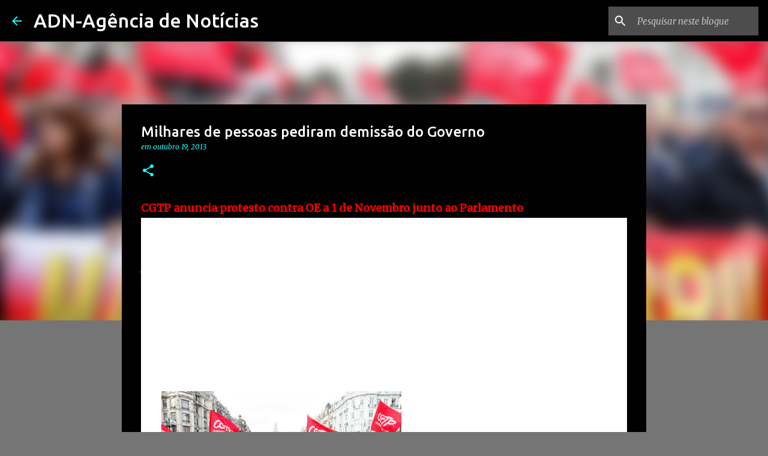

--- FILE ---
content_type: text/html; charset=UTF-8
request_url: https://www.adn-agenciadenoticias.com/2013/10/milhares-de-pessoas-pediram-demissao-do.html
body_size: 29103
content:
<!DOCTYPE html>
<html dir='ltr' lang='pt-PT'>
<head>
<meta content='width=device-width, initial-scale=1' name='viewport'/>
<title>Milhares de pessoas pediram demissão do Governo </title>
<meta content='text/html; charset=UTF-8' http-equiv='Content-Type'/>
<!-- Chrome, Firefox OS and Opera -->
<meta content='#757575' name='theme-color'/>
<!-- Windows Phone -->
<meta content='#757575' name='msapplication-navbutton-color'/>
<meta content='blogger' name='generator'/>
<link href='https://www.adn-agenciadenoticias.com/favicon.ico' rel='icon' type='image/x-icon'/>
<link href='https://www.adn-agenciadenoticias.com/2013/10/milhares-de-pessoas-pediram-demissao-do.html' rel='canonical'/>
<link rel="alternate" type="application/atom+xml" title="ADN-Agência de Notícias  - Atom" href="https://www.adn-agenciadenoticias.com/feeds/posts/default" />
<link rel="alternate" type="application/rss+xml" title="ADN-Agência de Notícias  - RSS" href="https://www.adn-agenciadenoticias.com/feeds/posts/default?alt=rss" />
<link rel="service.post" type="application/atom+xml" title="ADN-Agência de Notícias  - Atom" href="https://www.blogger.com/feeds/4592332407600443949/posts/default" />

<link rel="alternate" type="application/atom+xml" title="ADN-Agência de Notícias  - Atom" href="https://www.adn-agenciadenoticias.com/feeds/3174654981176652077/comments/default" />
<!--Can't find substitution for tag [blog.ieCssRetrofitLinks]-->
<link href='https://blogger.googleusercontent.com/img/b/R29vZ2xl/AVvXsEgvp1TDh1KFdAhGLrttFiwno3nx3GXJKfEPN4OCHn36mJdMdvcHlfVWCJLoz3z1qzIJUT-dWgO_WuIaNy4IusnLJKRkmWAgvcbjLeXLLZfWAqZppI07dbHAYu3VLEFzo5WVa587Hzpw_w9H/s400/ng2826241.jpg' rel='image_src'/>
<meta content='https://www.adn-agenciadenoticias.com/2013/10/milhares-de-pessoas-pediram-demissao-do.html' property='og:url'/>
<meta content='Milhares de pessoas pediram demissão do Governo ' property='og:title'/>
<meta content='Jornal Online Distrito de Setúbal.
Aqui, há espaço para notícias, análise, reportagem e cultura.' property='og:description'/>
<meta content='https://blogger.googleusercontent.com/img/b/R29vZ2xl/AVvXsEgvp1TDh1KFdAhGLrttFiwno3nx3GXJKfEPN4OCHn36mJdMdvcHlfVWCJLoz3z1qzIJUT-dWgO_WuIaNy4IusnLJKRkmWAgvcbjLeXLLZfWAqZppI07dbHAYu3VLEFzo5WVa587Hzpw_w9H/w1200-h630-p-k-no-nu/ng2826241.jpg' property='og:image'/>
<style type='text/css'>@font-face{font-family:'Merriweather';font-style:italic;font-weight:300;font-stretch:100%;font-display:swap;src:url(//fonts.gstatic.com/s/merriweather/v33/u-4c0qyriQwlOrhSvowK_l5-eTxCVx0ZbwLvKH2Gk9hLmp0v5yA-xXPqCzLvF-adrHOg7iDTFw.woff2)format('woff2');unicode-range:U+0460-052F,U+1C80-1C8A,U+20B4,U+2DE0-2DFF,U+A640-A69F,U+FE2E-FE2F;}@font-face{font-family:'Merriweather';font-style:italic;font-weight:300;font-stretch:100%;font-display:swap;src:url(//fonts.gstatic.com/s/merriweather/v33/u-4c0qyriQwlOrhSvowK_l5-eTxCVx0ZbwLvKH2Gk9hLmp0v5yA-xXPqCzLvF--drHOg7iDTFw.woff2)format('woff2');unicode-range:U+0301,U+0400-045F,U+0490-0491,U+04B0-04B1,U+2116;}@font-face{font-family:'Merriweather';font-style:italic;font-weight:300;font-stretch:100%;font-display:swap;src:url(//fonts.gstatic.com/s/merriweather/v33/u-4c0qyriQwlOrhSvowK_l5-eTxCVx0ZbwLvKH2Gk9hLmp0v5yA-xXPqCzLvF-SdrHOg7iDTFw.woff2)format('woff2');unicode-range:U+0102-0103,U+0110-0111,U+0128-0129,U+0168-0169,U+01A0-01A1,U+01AF-01B0,U+0300-0301,U+0303-0304,U+0308-0309,U+0323,U+0329,U+1EA0-1EF9,U+20AB;}@font-face{font-family:'Merriweather';font-style:italic;font-weight:300;font-stretch:100%;font-display:swap;src:url(//fonts.gstatic.com/s/merriweather/v33/u-4c0qyriQwlOrhSvowK_l5-eTxCVx0ZbwLvKH2Gk9hLmp0v5yA-xXPqCzLvF-WdrHOg7iDTFw.woff2)format('woff2');unicode-range:U+0100-02BA,U+02BD-02C5,U+02C7-02CC,U+02CE-02D7,U+02DD-02FF,U+0304,U+0308,U+0329,U+1D00-1DBF,U+1E00-1E9F,U+1EF2-1EFF,U+2020,U+20A0-20AB,U+20AD-20C0,U+2113,U+2C60-2C7F,U+A720-A7FF;}@font-face{font-family:'Merriweather';font-style:italic;font-weight:300;font-stretch:100%;font-display:swap;src:url(//fonts.gstatic.com/s/merriweather/v33/u-4c0qyriQwlOrhSvowK_l5-eTxCVx0ZbwLvKH2Gk9hLmp0v5yA-xXPqCzLvF-udrHOg7iA.woff2)format('woff2');unicode-range:U+0000-00FF,U+0131,U+0152-0153,U+02BB-02BC,U+02C6,U+02DA,U+02DC,U+0304,U+0308,U+0329,U+2000-206F,U+20AC,U+2122,U+2191,U+2193,U+2212,U+2215,U+FEFF,U+FFFD;}@font-face{font-family:'Merriweather';font-style:italic;font-weight:400;font-stretch:100%;font-display:swap;src:url(//fonts.gstatic.com/s/merriweather/v33/u-4c0qyriQwlOrhSvowK_l5-eTxCVx0ZbwLvKH2Gk9hLmp0v5yA-xXPqCzLvF-adrHOg7iDTFw.woff2)format('woff2');unicode-range:U+0460-052F,U+1C80-1C8A,U+20B4,U+2DE0-2DFF,U+A640-A69F,U+FE2E-FE2F;}@font-face{font-family:'Merriweather';font-style:italic;font-weight:400;font-stretch:100%;font-display:swap;src:url(//fonts.gstatic.com/s/merriweather/v33/u-4c0qyriQwlOrhSvowK_l5-eTxCVx0ZbwLvKH2Gk9hLmp0v5yA-xXPqCzLvF--drHOg7iDTFw.woff2)format('woff2');unicode-range:U+0301,U+0400-045F,U+0490-0491,U+04B0-04B1,U+2116;}@font-face{font-family:'Merriweather';font-style:italic;font-weight:400;font-stretch:100%;font-display:swap;src:url(//fonts.gstatic.com/s/merriweather/v33/u-4c0qyriQwlOrhSvowK_l5-eTxCVx0ZbwLvKH2Gk9hLmp0v5yA-xXPqCzLvF-SdrHOg7iDTFw.woff2)format('woff2');unicode-range:U+0102-0103,U+0110-0111,U+0128-0129,U+0168-0169,U+01A0-01A1,U+01AF-01B0,U+0300-0301,U+0303-0304,U+0308-0309,U+0323,U+0329,U+1EA0-1EF9,U+20AB;}@font-face{font-family:'Merriweather';font-style:italic;font-weight:400;font-stretch:100%;font-display:swap;src:url(//fonts.gstatic.com/s/merriweather/v33/u-4c0qyriQwlOrhSvowK_l5-eTxCVx0ZbwLvKH2Gk9hLmp0v5yA-xXPqCzLvF-WdrHOg7iDTFw.woff2)format('woff2');unicode-range:U+0100-02BA,U+02BD-02C5,U+02C7-02CC,U+02CE-02D7,U+02DD-02FF,U+0304,U+0308,U+0329,U+1D00-1DBF,U+1E00-1E9F,U+1EF2-1EFF,U+2020,U+20A0-20AB,U+20AD-20C0,U+2113,U+2C60-2C7F,U+A720-A7FF;}@font-face{font-family:'Merriweather';font-style:italic;font-weight:400;font-stretch:100%;font-display:swap;src:url(//fonts.gstatic.com/s/merriweather/v33/u-4c0qyriQwlOrhSvowK_l5-eTxCVx0ZbwLvKH2Gk9hLmp0v5yA-xXPqCzLvF-udrHOg7iA.woff2)format('woff2');unicode-range:U+0000-00FF,U+0131,U+0152-0153,U+02BB-02BC,U+02C6,U+02DA,U+02DC,U+0304,U+0308,U+0329,U+2000-206F,U+20AC,U+2122,U+2191,U+2193,U+2212,U+2215,U+FEFF,U+FFFD;}@font-face{font-family:'Merriweather';font-style:normal;font-weight:400;font-stretch:100%;font-display:swap;src:url(//fonts.gstatic.com/s/merriweather/v33/u-4D0qyriQwlOrhSvowK_l5UcA6zuSYEqOzpPe3HOZJ5eX1WtLaQwmYiScCmDxhtNOKl8yDr3icaGV31CPDaYKfFQn0.woff2)format('woff2');unicode-range:U+0460-052F,U+1C80-1C8A,U+20B4,U+2DE0-2DFF,U+A640-A69F,U+FE2E-FE2F;}@font-face{font-family:'Merriweather';font-style:normal;font-weight:400;font-stretch:100%;font-display:swap;src:url(//fonts.gstatic.com/s/merriweather/v33/u-4D0qyriQwlOrhSvowK_l5UcA6zuSYEqOzpPe3HOZJ5eX1WtLaQwmYiScCmDxhtNOKl8yDr3icaEF31CPDaYKfFQn0.woff2)format('woff2');unicode-range:U+0301,U+0400-045F,U+0490-0491,U+04B0-04B1,U+2116;}@font-face{font-family:'Merriweather';font-style:normal;font-weight:400;font-stretch:100%;font-display:swap;src:url(//fonts.gstatic.com/s/merriweather/v33/u-4D0qyriQwlOrhSvowK_l5UcA6zuSYEqOzpPe3HOZJ5eX1WtLaQwmYiScCmDxhtNOKl8yDr3icaG131CPDaYKfFQn0.woff2)format('woff2');unicode-range:U+0102-0103,U+0110-0111,U+0128-0129,U+0168-0169,U+01A0-01A1,U+01AF-01B0,U+0300-0301,U+0303-0304,U+0308-0309,U+0323,U+0329,U+1EA0-1EF9,U+20AB;}@font-face{font-family:'Merriweather';font-style:normal;font-weight:400;font-stretch:100%;font-display:swap;src:url(//fonts.gstatic.com/s/merriweather/v33/u-4D0qyriQwlOrhSvowK_l5UcA6zuSYEqOzpPe3HOZJ5eX1WtLaQwmYiScCmDxhtNOKl8yDr3icaGl31CPDaYKfFQn0.woff2)format('woff2');unicode-range:U+0100-02BA,U+02BD-02C5,U+02C7-02CC,U+02CE-02D7,U+02DD-02FF,U+0304,U+0308,U+0329,U+1D00-1DBF,U+1E00-1E9F,U+1EF2-1EFF,U+2020,U+20A0-20AB,U+20AD-20C0,U+2113,U+2C60-2C7F,U+A720-A7FF;}@font-face{font-family:'Merriweather';font-style:normal;font-weight:400;font-stretch:100%;font-display:swap;src:url(//fonts.gstatic.com/s/merriweather/v33/u-4D0qyriQwlOrhSvowK_l5UcA6zuSYEqOzpPe3HOZJ5eX1WtLaQwmYiScCmDxhtNOKl8yDr3icaFF31CPDaYKfF.woff2)format('woff2');unicode-range:U+0000-00FF,U+0131,U+0152-0153,U+02BB-02BC,U+02C6,U+02DA,U+02DC,U+0304,U+0308,U+0329,U+2000-206F,U+20AC,U+2122,U+2191,U+2193,U+2212,U+2215,U+FEFF,U+FFFD;}@font-face{font-family:'Ubuntu';font-style:normal;font-weight:400;font-display:swap;src:url(//fonts.gstatic.com/s/ubuntu/v21/4iCs6KVjbNBYlgoKcg72nU6AF7xm.woff2)format('woff2');unicode-range:U+0460-052F,U+1C80-1C8A,U+20B4,U+2DE0-2DFF,U+A640-A69F,U+FE2E-FE2F;}@font-face{font-family:'Ubuntu';font-style:normal;font-weight:400;font-display:swap;src:url(//fonts.gstatic.com/s/ubuntu/v21/4iCs6KVjbNBYlgoKew72nU6AF7xm.woff2)format('woff2');unicode-range:U+0301,U+0400-045F,U+0490-0491,U+04B0-04B1,U+2116;}@font-face{font-family:'Ubuntu';font-style:normal;font-weight:400;font-display:swap;src:url(//fonts.gstatic.com/s/ubuntu/v21/4iCs6KVjbNBYlgoKcw72nU6AF7xm.woff2)format('woff2');unicode-range:U+1F00-1FFF;}@font-face{font-family:'Ubuntu';font-style:normal;font-weight:400;font-display:swap;src:url(//fonts.gstatic.com/s/ubuntu/v21/4iCs6KVjbNBYlgoKfA72nU6AF7xm.woff2)format('woff2');unicode-range:U+0370-0377,U+037A-037F,U+0384-038A,U+038C,U+038E-03A1,U+03A3-03FF;}@font-face{font-family:'Ubuntu';font-style:normal;font-weight:400;font-display:swap;src:url(//fonts.gstatic.com/s/ubuntu/v21/4iCs6KVjbNBYlgoKcQ72nU6AF7xm.woff2)format('woff2');unicode-range:U+0100-02BA,U+02BD-02C5,U+02C7-02CC,U+02CE-02D7,U+02DD-02FF,U+0304,U+0308,U+0329,U+1D00-1DBF,U+1E00-1E9F,U+1EF2-1EFF,U+2020,U+20A0-20AB,U+20AD-20C0,U+2113,U+2C60-2C7F,U+A720-A7FF;}@font-face{font-family:'Ubuntu';font-style:normal;font-weight:400;font-display:swap;src:url(//fonts.gstatic.com/s/ubuntu/v21/4iCs6KVjbNBYlgoKfw72nU6AFw.woff2)format('woff2');unicode-range:U+0000-00FF,U+0131,U+0152-0153,U+02BB-02BC,U+02C6,U+02DA,U+02DC,U+0304,U+0308,U+0329,U+2000-206F,U+20AC,U+2122,U+2191,U+2193,U+2212,U+2215,U+FEFF,U+FFFD;}@font-face{font-family:'Ubuntu';font-style:normal;font-weight:500;font-display:swap;src:url(//fonts.gstatic.com/s/ubuntu/v21/4iCv6KVjbNBYlgoCjC3jvWyNPYZvg7UI.woff2)format('woff2');unicode-range:U+0460-052F,U+1C80-1C8A,U+20B4,U+2DE0-2DFF,U+A640-A69F,U+FE2E-FE2F;}@font-face{font-family:'Ubuntu';font-style:normal;font-weight:500;font-display:swap;src:url(//fonts.gstatic.com/s/ubuntu/v21/4iCv6KVjbNBYlgoCjC3jtGyNPYZvg7UI.woff2)format('woff2');unicode-range:U+0301,U+0400-045F,U+0490-0491,U+04B0-04B1,U+2116;}@font-face{font-family:'Ubuntu';font-style:normal;font-weight:500;font-display:swap;src:url(//fonts.gstatic.com/s/ubuntu/v21/4iCv6KVjbNBYlgoCjC3jvGyNPYZvg7UI.woff2)format('woff2');unicode-range:U+1F00-1FFF;}@font-face{font-family:'Ubuntu';font-style:normal;font-weight:500;font-display:swap;src:url(//fonts.gstatic.com/s/ubuntu/v21/4iCv6KVjbNBYlgoCjC3js2yNPYZvg7UI.woff2)format('woff2');unicode-range:U+0370-0377,U+037A-037F,U+0384-038A,U+038C,U+038E-03A1,U+03A3-03FF;}@font-face{font-family:'Ubuntu';font-style:normal;font-weight:500;font-display:swap;src:url(//fonts.gstatic.com/s/ubuntu/v21/4iCv6KVjbNBYlgoCjC3jvmyNPYZvg7UI.woff2)format('woff2');unicode-range:U+0100-02BA,U+02BD-02C5,U+02C7-02CC,U+02CE-02D7,U+02DD-02FF,U+0304,U+0308,U+0329,U+1D00-1DBF,U+1E00-1E9F,U+1EF2-1EFF,U+2020,U+20A0-20AB,U+20AD-20C0,U+2113,U+2C60-2C7F,U+A720-A7FF;}@font-face{font-family:'Ubuntu';font-style:normal;font-weight:500;font-display:swap;src:url(//fonts.gstatic.com/s/ubuntu/v21/4iCv6KVjbNBYlgoCjC3jsGyNPYZvgw.woff2)format('woff2');unicode-range:U+0000-00FF,U+0131,U+0152-0153,U+02BB-02BC,U+02C6,U+02DA,U+02DC,U+0304,U+0308,U+0329,U+2000-206F,U+20AC,U+2122,U+2191,U+2193,U+2212,U+2215,U+FEFF,U+FFFD;}@font-face{font-family:'Ubuntu';font-style:normal;font-weight:700;font-display:swap;src:url(//fonts.gstatic.com/s/ubuntu/v21/4iCv6KVjbNBYlgoCxCvjvWyNPYZvg7UI.woff2)format('woff2');unicode-range:U+0460-052F,U+1C80-1C8A,U+20B4,U+2DE0-2DFF,U+A640-A69F,U+FE2E-FE2F;}@font-face{font-family:'Ubuntu';font-style:normal;font-weight:700;font-display:swap;src:url(//fonts.gstatic.com/s/ubuntu/v21/4iCv6KVjbNBYlgoCxCvjtGyNPYZvg7UI.woff2)format('woff2');unicode-range:U+0301,U+0400-045F,U+0490-0491,U+04B0-04B1,U+2116;}@font-face{font-family:'Ubuntu';font-style:normal;font-weight:700;font-display:swap;src:url(//fonts.gstatic.com/s/ubuntu/v21/4iCv6KVjbNBYlgoCxCvjvGyNPYZvg7UI.woff2)format('woff2');unicode-range:U+1F00-1FFF;}@font-face{font-family:'Ubuntu';font-style:normal;font-weight:700;font-display:swap;src:url(//fonts.gstatic.com/s/ubuntu/v21/4iCv6KVjbNBYlgoCxCvjs2yNPYZvg7UI.woff2)format('woff2');unicode-range:U+0370-0377,U+037A-037F,U+0384-038A,U+038C,U+038E-03A1,U+03A3-03FF;}@font-face{font-family:'Ubuntu';font-style:normal;font-weight:700;font-display:swap;src:url(//fonts.gstatic.com/s/ubuntu/v21/4iCv6KVjbNBYlgoCxCvjvmyNPYZvg7UI.woff2)format('woff2');unicode-range:U+0100-02BA,U+02BD-02C5,U+02C7-02CC,U+02CE-02D7,U+02DD-02FF,U+0304,U+0308,U+0329,U+1D00-1DBF,U+1E00-1E9F,U+1EF2-1EFF,U+2020,U+20A0-20AB,U+20AD-20C0,U+2113,U+2C60-2C7F,U+A720-A7FF;}@font-face{font-family:'Ubuntu';font-style:normal;font-weight:700;font-display:swap;src:url(//fonts.gstatic.com/s/ubuntu/v21/4iCv6KVjbNBYlgoCxCvjsGyNPYZvgw.woff2)format('woff2');unicode-range:U+0000-00FF,U+0131,U+0152-0153,U+02BB-02BC,U+02C6,U+02DA,U+02DC,U+0304,U+0308,U+0329,U+2000-206F,U+20AC,U+2122,U+2191,U+2193,U+2212,U+2215,U+FEFF,U+FFFD;}</style>
<style id='page-skin-1' type='text/css'><!--
/*! normalize.css v8.0.0 | MIT License | github.com/necolas/normalize.css */html{line-height:1.15;-webkit-text-size-adjust:100%}body{margin:0}h1{font-size:2em;margin:.67em 0}hr{box-sizing:content-box;height:0;overflow:visible}pre{font-family:monospace,monospace;font-size:1em}a{background-color:transparent}abbr[title]{border-bottom:none;text-decoration:underline;text-decoration:underline dotted}b,strong{font-weight:bolder}code,kbd,samp{font-family:monospace,monospace;font-size:1em}small{font-size:80%}sub,sup{font-size:75%;line-height:0;position:relative;vertical-align:baseline}sub{bottom:-0.25em}sup{top:-0.5em}img{border-style:none}button,input,optgroup,select,textarea{font-family:inherit;font-size:100%;line-height:1.15;margin:0}button,input{overflow:visible}button,select{text-transform:none}button,[type="button"],[type="reset"],[type="submit"]{-webkit-appearance:button}button::-moz-focus-inner,[type="button"]::-moz-focus-inner,[type="reset"]::-moz-focus-inner,[type="submit"]::-moz-focus-inner{border-style:none;padding:0}button:-moz-focusring,[type="button"]:-moz-focusring,[type="reset"]:-moz-focusring,[type="submit"]:-moz-focusring{outline:1px dotted ButtonText}fieldset{padding:.35em .75em .625em}legend{box-sizing:border-box;color:inherit;display:table;max-width:100%;padding:0;white-space:normal}progress{vertical-align:baseline}textarea{overflow:auto}[type="checkbox"],[type="radio"]{box-sizing:border-box;padding:0}[type="number"]::-webkit-inner-spin-button,[type="number"]::-webkit-outer-spin-button{height:auto}[type="search"]{-webkit-appearance:textfield;outline-offset:-2px}[type="search"]::-webkit-search-decoration{-webkit-appearance:none}::-webkit-file-upload-button{-webkit-appearance:button;font:inherit}details{display:block}summary{display:list-item}template{display:none}[hidden]{display:none}
/*!************************************************
* Blogger Template Style
* Name: Emporio
**************************************************/
body{
word-wrap:break-word;
overflow-wrap:break-word;
word-break:break-word
}
.hidden{
display:none
}
.invisible{
visibility:hidden
}
.container:after,.float-container:after{
clear:both;
content:"";
display:table
}
.clearboth{
clear:both
}
#comments .comment .comment-actions,.subscribe-popup .FollowByEmail .follow-by-email-submit{
background:transparent;
border:0;
box-shadow:none;
color:#18ffff;
cursor:pointer;
font-size:14px;
font-weight:700;
outline:none;
text-decoration:none;
text-transform:uppercase;
width:auto
}
.dim-overlay{
height:100vh;
left:0;
position:fixed;
top:0;
width:100%
}
#sharing-dim-overlay{
background-color:transparent
}
input::-ms-clear{
display:none
}
.blogger-logo,.svg-icon-24.blogger-logo{
fill:#ff9800;
opacity:1
}
.skip-navigation{
background-color:#fff;
box-sizing:border-box;
color:#000;
display:block;
height:0;
left:0;
line-height:50px;
overflow:hidden;
padding-top:0;
position:fixed;
text-align:center;
top:0;
-webkit-transition:box-shadow .3s,height .3s,padding-top .3s;
transition:box-shadow .3s,height .3s,padding-top .3s;
width:100%;
z-index:900
}
.skip-navigation:focus{
box-shadow:0 4px 5px 0 rgba(0,0,0,.14),0 1px 10px 0 rgba(0,0,0,.12),0 2px 4px -1px rgba(0,0,0,.2);
height:50px
}
#main{
outline:none
}
.main-heading{
clip:rect(1px,1px,1px,1px);
border:0;
height:1px;
overflow:hidden;
padding:0;
position:absolute;
width:1px
}
.Attribution{
margin-top:1em;
text-align:center
}
.Attribution .blogger img,.Attribution .blogger svg{
vertical-align:bottom
}
.Attribution .blogger img{
margin-right:.5em
}
.Attribution div{
line-height:24px;
margin-top:.5em
}
.Attribution .copyright,.Attribution .image-attribution{
font-size:.7em;
margin-top:1.5em
}
.bg-photo{
background-attachment:scroll!important
}
body .CSS_LIGHTBOX{
z-index:900
}
.extendable .show-less,.extendable .show-more{
border-color:#18ffff;
color:#18ffff;
margin-top:8px
}
.extendable .show-less.hidden,.extendable .show-more.hidden,.inline-ad{
display:none
}
.inline-ad{
max-width:100%;
overflow:hidden
}
.adsbygoogle{
display:block
}
#cookieChoiceInfo{
bottom:0;
top:auto
}
iframe.b-hbp-video{
border:0
}
.post-body iframe{
max-width:100%
}
.post-body a[imageanchor="1"]{
display:inline-block
}
.byline{
margin-right:1em
}
.byline:last-child{
margin-right:0
}
.link-copied-dialog{
max-width:520px;
outline:0
}
.link-copied-dialog .modal-dialog-buttons{
margin-top:8px
}
.link-copied-dialog .goog-buttonset-default{
background:transparent;
border:0
}
.link-copied-dialog .goog-buttonset-default:focus{
outline:0
}
.paging-control-container{
margin-bottom:16px
}
.paging-control-container .paging-control{
display:inline-block
}
.paging-control-container .comment-range-text:after,.paging-control-container .paging-control{
color:#18ffff
}
.paging-control-container .comment-range-text,.paging-control-container .paging-control{
margin-right:8px
}
.paging-control-container .comment-range-text:after,.paging-control-container .paging-control:after{
padding-left:8px;
content:"\b7";
cursor:default;
pointer-events:none
}
.paging-control-container .comment-range-text:last-child:after,.paging-control-container .paging-control:last-child:after{
content:none
}
.byline.reactions iframe{
height:20px
}
.b-notification{
background-color:#fff;
border-bottom:1px solid #000;
box-sizing:border-box;
color:#000;
padding:16px 32px;
text-align:center
}
.b-notification.visible{
-webkit-transition:margin-top .3s cubic-bezier(.4,0,.2,1);
transition:margin-top .3s cubic-bezier(.4,0,.2,1)
}
.b-notification.invisible{
position:absolute
}
.b-notification-close{
position:absolute;
right:8px;
top:8px
}
.no-posts-message{
line-height:40px;
text-align:center
}
@media screen and (max-width:745px){
body.item-view .post-body a[imageanchor="1"][style*="float: left;"],body.item-view .post-body a[imageanchor="1"][style*="float: right;"]{
clear:none!important;
float:none!important
}
body.item-view .post-body a[imageanchor="1"] img{
display:block;
height:auto;
margin:0 auto
}
body.item-view .post-body>.separator:first-child>a[imageanchor="1"]:first-child{
margin-top:20px
}
.post-body a[imageanchor]{
display:block
}
body.item-view .post-body a[imageanchor="1"]{
margin-left:0!important;
margin-right:0!important
}
body.item-view .post-body a[imageanchor="1"]+a[imageanchor="1"]{
margin-top:16px
}
}
.item-control{
display:none
}
#comments{
border-top:1px dashed rgba(0,0,0,.54);
margin-top:20px;
padding:20px
}
#comments .comment-thread ol{
padding-left:0;
margin:0;
padding-left:0
}
#comments .comment .comment-replybox-single,#comments .comment-thread .comment-replies{
margin-left:60px
}
#comments .comment-thread .thread-count{
display:none
}
#comments .comment{
list-style-type:none;
padding:0 0 30px;
position:relative
}
#comments .comment .comment{
padding-bottom:8px
}
.comment .avatar-image-container{
position:absolute
}
.comment .avatar-image-container img{
border-radius:50%
}
.avatar-image-container svg,.comment .avatar-image-container .avatar-icon{
fill:#18ffff;
border:1px solid #18ffff;
border-radius:50%;
box-sizing:border-box;
height:35px;
margin:0;
padding:7px;
width:35px
}
.comment .comment-block{
margin-left:60px;
margin-top:10px;
padding-bottom:0
}
#comments .comment-author-header-wrapper{
margin-left:40px
}
#comments .comment .thread-expanded .comment-block{
padding-bottom:20px
}
#comments .comment .comment-header .user,#comments .comment .comment-header .user a{
color:#ffffff;
font-style:normal;
font-weight:700
}
#comments .comment .comment-actions{
bottom:0;
margin-bottom:15px;
position:absolute
}
#comments .comment .comment-actions>*{
margin-right:8px
}
#comments .comment .comment-header .datetime{
margin-left:8px;
bottom:0;
display:inline-block;
font-size:13px;
font-style:italic
}
#comments .comment .comment-footer .comment-timestamp a,#comments .comment .comment-header .datetime,#comments .comment .comment-header .datetime a{
color:rgba(255,255,255,.54)
}
#comments .comment .comment-content,.comment .comment-body{
margin-top:12px;
word-break:break-word
}
.comment-body{
margin-bottom:12px
}
#comments.embed[data-num-comments="0"]{
border:0;
margin-top:0;
padding-top:0
}
#comment-editor-src,#comments.embed[data-num-comments="0"] #comment-post-message,#comments.embed[data-num-comments="0"] div.comment-form>p,#comments.embed[data-num-comments="0"] p.comment-footer{
display:none
}
.comments .comments-content .loadmore.loaded{
max-height:0;
opacity:0;
overflow:hidden
}
.extendable .remaining-items{
height:0;
overflow:hidden;
-webkit-transition:height .3s cubic-bezier(.4,0,.2,1);
transition:height .3s cubic-bezier(.4,0,.2,1)
}
.extendable .remaining-items.expanded{
height:auto
}
.svg-icon-24,.svg-icon-24-button{
cursor:pointer;
height:24px;
min-width:24px;
width:24px
}
.touch-icon{
margin:-12px;
padding:12px
}
.touch-icon:active,.touch-icon:focus{
background-color:hsla(0,0%,60%,.4);
border-radius:50%
}
svg:not(:root).touch-icon{
overflow:visible
}
html[dir=rtl] .rtl-reversible-icon{
-webkit-transform:scaleX(-1);
transform:scaleX(-1)
}
.svg-icon-24-button,.touch-icon-button{
background:transparent;
border:0;
margin:0;
outline:none;
padding:0
}
.touch-icon-button .touch-icon:active,.touch-icon-button .touch-icon:focus{
background-color:transparent
}
.touch-icon-button:active .touch-icon,.touch-icon-button:focus .touch-icon{
background-color:hsla(0,0%,60%,.4);
border-radius:50%
}
.Profile .default-avatar-wrapper .avatar-icon{
fill:#18ffff;
border:1px solid #18ffff;
border-radius:50%;
box-sizing:border-box;
margin:0
}
.Profile .individual .default-avatar-wrapper .avatar-icon{
padding:25px
}
.Profile .individual .avatar-icon,.Profile .individual .profile-img{
height:90px;
width:90px
}
.Profile .team .default-avatar-wrapper .avatar-icon{
padding:8px
}
.Profile .team .avatar-icon,.Profile .team .default-avatar-wrapper,.Profile .team .profile-img{
height:40px;
width:40px
}
.snippet-container{
margin:0;
overflow:hidden;
position:relative
}
.snippet-fade{
right:0;
bottom:0;
box-sizing:border-box;
position:absolute;
width:96px
}
.snippet-fade:after{
content:"\2026";
float:right
}
.centered-top-container.sticky{
left:0;
position:fixed;
right:0;
top:0;
-webkit-transition-duration:.2s;
transition-duration:.2s;
-webkit-transition-property:opacity,-webkit-transform;
transition-property:opacity,-webkit-transform;
transition-property:transform,opacity;
transition-property:transform,opacity,-webkit-transform;
-webkit-transition-timing-function:cubic-bezier(.4,0,.2,1);
transition-timing-function:cubic-bezier(.4,0,.2,1);
width:auto;
z-index:8
}
.centered-top-placeholder{
display:none
}
.collapsed-header .centered-top-placeholder{
display:block
}
.centered-top-container .Header .replaced h1,.centered-top-placeholder .Header .replaced h1{
display:none
}
.centered-top-container.sticky .Header .replaced h1{
display:block
}
.centered-top-container.sticky .Header .header-widget{
background:none
}
.centered-top-container.sticky .Header .header-image-wrapper{
display:none
}
.centered-top-container img,.centered-top-placeholder img{
max-width:100%
}
.collapsible{
-webkit-transition:height .3s cubic-bezier(.4,0,.2,1);
transition:height .3s cubic-bezier(.4,0,.2,1)
}
.collapsible,.collapsible>summary{
display:block;
overflow:hidden
}
.collapsible>:not(summary){
display:none
}
.collapsible[open]>:not(summary){
display:block
}
.collapsible:focus,.collapsible>summary:focus{
outline:none
}
.collapsible>summary{
cursor:pointer;
display:block;
padding:0
}
.collapsible:focus>summary,.collapsible>summary:focus{
background-color:transparent
}
.collapsible>summary::-webkit-details-marker{
display:none
}
.collapsible-title{
-webkit-box-align:center;
align-items:center;
display:-webkit-box;
display:flex
}
.collapsible-title .title{
-webkit-box-flex:1;
-webkit-box-ordinal-group:1;
flex:1 1 auto;
order:0;
overflow:hidden;
text-overflow:ellipsis;
white-space:nowrap
}
.collapsible-title .chevron-down,.collapsible[open] .collapsible-title .chevron-up{
display:block
}
.collapsible-title .chevron-up,.collapsible[open] .collapsible-title .chevron-down{
display:none
}
.flat-button{
border-radius:2px;
font-weight:700;
margin:-8px;
padding:8px;
text-transform:uppercase
}
.flat-button,.flat-icon-button{
cursor:pointer;
display:inline-block
}
.flat-icon-button{
background:transparent;
border:0;
box-sizing:content-box;
line-height:0;
margin:-12px;
outline:none;
padding:12px
}
.flat-icon-button,.flat-icon-button .splash-wrapper{
border-radius:50%
}
.flat-icon-button .splash.animate{
-webkit-animation-duration:.3s;
animation-duration:.3s
}
body#layout .bg-photo,body#layout .bg-photo-overlay{
display:none
}
body#layout .centered{
max-width:954px
}
body#layout .navigation{
display:none
}
body#layout .sidebar-container{
display:inline-block;
width:40%
}
body#layout .hamburger-menu,body#layout .search{
display:none
}
.overflowable-container{
max-height:44px;
overflow:hidden;
position:relative
}
.overflow-button{
cursor:pointer
}
#overflowable-dim-overlay{
background:transparent
}
.overflow-popup{
background-color:#000000;
box-shadow:0 2px 2px 0 rgba(0,0,0,.14),0 3px 1px -2px rgba(0,0,0,.2),0 1px 5px 0 rgba(0,0,0,.12);
left:0;
max-width:calc(100% - 32px);
position:absolute;
top:0;
visibility:hidden;
z-index:101
}
.overflow-popup ul{
list-style:none
}
.overflow-popup .tabs li,.overflow-popup li{
display:block;
height:auto
}
.overflow-popup .tabs li{
padding-left:0;
padding-right:0
}
.overflow-button.hidden,.overflow-popup .tabs li.hidden,.overflow-popup li.hidden,.widget.Sharing .sharing-button{
display:none
}
.widget.Sharing .sharing-buttons li{
padding:0
}
.widget.Sharing .sharing-buttons li span{
display:none
}
.post-share-buttons{
position:relative
}
.sharing-open.touch-icon-button:active .touch-icon,.sharing-open.touch-icon-button:focus .touch-icon{
background-color:transparent
}
.share-buttons{
background-color:#000000;
border-radius:2px;
box-shadow:0 2px 2px 0 rgba(0,0,0,.14),0 3px 1px -2px rgba(0,0,0,.2),0 1px 5px 0 rgba(0,0,0,.12);
color:#ffffff;
list-style:none;
margin:0;
min-width:200px;
padding:8px 0;
position:absolute;
top:-11px;
z-index:101
}
.share-buttons.hidden{
display:none
}
.sharing-button{
background:transparent;
border:0;
cursor:pointer;
margin:0;
outline:none;
padding:0
}
.share-buttons li{
height:48px;
margin:0
}
.share-buttons li:last-child{
margin-bottom:0
}
.share-buttons li .sharing-platform-button{
box-sizing:border-box;
cursor:pointer;
display:block;
height:100%;
margin-bottom:0;
padding:0 16px;
position:relative;
width:100%
}
.share-buttons li .sharing-platform-button:focus,.share-buttons li .sharing-platform-button:hover{
background-color:hsla(0,0%,50%,.1);
outline:none
}
.share-buttons li svg[class*=" sharing-"],.share-buttons li svg[class^=sharing-]{
position:absolute;
top:10px
}
.share-buttons li span.sharing-platform-button{
position:relative;
top:0
}
.share-buttons li .platform-sharing-text{
margin-left:56px;
display:block;
font-size:16px;
line-height:48px;
white-space:nowrap
}
.sidebar-container{
-webkit-overflow-scrolling:touch;
background-color:#757575;
max-width:280px;
overflow-y:auto;
-webkit-transition-duration:.3s;
transition-duration:.3s;
-webkit-transition-property:-webkit-transform;
transition-property:-webkit-transform;
transition-property:transform;
transition-property:transform,-webkit-transform;
-webkit-transition-timing-function:cubic-bezier(0,0,.2,1);
transition-timing-function:cubic-bezier(0,0,.2,1);
width:280px;
z-index:101
}
.sidebar-container .navigation{
line-height:0;
padding:16px
}
.sidebar-container .sidebar-back{
cursor:pointer
}
.sidebar-container .widget{
background:none;
margin:0 16px;
padding:16px 0
}
.sidebar-container .widget .title{
color:#ffffff;
margin:0
}
.sidebar-container .widget ul{
list-style:none;
margin:0;
padding:0
}
.sidebar-container .widget ul ul{
margin-left:1em
}
.sidebar-container .widget li{
font-size:16px;
line-height:normal
}
.sidebar-container .widget+.widget{
border-top:1px solid rgba(255, 255, 255, 0.12)
}
.BlogArchive li{
margin:16px 0
}
.BlogArchive li:last-child{
margin-bottom:0
}
.Label li a{
display:inline-block
}
.BlogArchive .post-count,.Label .label-count{
margin-left:.25em;
float:right
}
.BlogArchive .post-count:before,.Label .label-count:before{
content:"("
}
.BlogArchive .post-count:after,.Label .label-count:after{
content:")"
}
.widget.Translate .skiptranslate>div{
display:block!important
}
.widget.Profile .profile-link{
display:-webkit-box;
display:flex
}
.widget.Profile .team-member .default-avatar-wrapper,.widget.Profile .team-member .profile-img{
-webkit-box-flex:0;
margin-right:1em;
flex:0 0 auto
}
.widget.Profile .individual .profile-link{
-webkit-box-orient:vertical;
-webkit-box-direction:normal;
flex-direction:column
}
.widget.Profile .team .profile-link .profile-name{
-webkit-box-flex:1;
align-self:center;
display:block;
flex:1 1 auto
}
.dim-overlay{
background-color:rgba(0,0,0,.54)
}
body.sidebar-visible{
overflow-y:hidden
}
@media screen and (max-width:680px){
.sidebar-container{
bottom:0;
left:auto;
position:fixed;
right:0;
top:0
}
.sidebar-container.sidebar-invisible{
-webkit-transform:translateX(100%);
transform:translateX(100%);
-webkit-transition-timing-function:cubic-bezier(.4,0,.6,1);
transition-timing-function:cubic-bezier(.4,0,.6,1)
}
}
.dialog{
background:#000000;
box-shadow:0 2px 2px 0 rgba(0,0,0,.14),0 3px 1px -2px rgba(0,0,0,.2),0 1px 5px 0 rgba(0,0,0,.12);
box-sizing:border-box;
color:#ffffff;
padding:30px;
position:fixed;
text-align:center;
width:calc(100% - 24px);
z-index:101
}
.dialog input[type=email],.dialog input[type=text]{
background-color:transparent;
border:0;
border-bottom:1px solid rgba(255,255,255,.12);
color:#ffffff;
display:block;
font-family:Ubuntu, sans-serif;
font-size:16px;
line-height:24px;
margin:auto;
outline:none;
padding-bottom:7px;
text-align:center;
width:100%
}
.dialog input[type=email]::-webkit-input-placeholder,.dialog input[type=text]::-webkit-input-placeholder{
color:rgba(255,255,255,.5)
}
.dialog input[type=email]::-moz-placeholder,.dialog input[type=text]::-moz-placeholder{
color:rgba(255,255,255,.5)
}
.dialog input[type=email]:-ms-input-placeholder,.dialog input[type=text]:-ms-input-placeholder{
color:rgba(255,255,255,.5)
}
.dialog input[type=email]::-ms-input-placeholder,.dialog input[type=text]::-ms-input-placeholder{
color:rgba(255,255,255,.5)
}
.dialog input[type=email]::placeholder,.dialog input[type=text]::placeholder{
color:rgba(255,255,255,.5)
}
.dialog input[type=email]:focus,.dialog input[type=text]:focus{
border-bottom:2px solid #18ffff;
padding-bottom:6px
}
.dialog input.no-cursor{
color:transparent;
text-shadow:0 0 0 #ffffff
}
.dialog input.no-cursor:focus{
outline:none
}
.dialog input[type=submit]{
font-family:Ubuntu, sans-serif
}
.dialog .goog-buttonset-default{
color:#18ffff
}
.loading-spinner-large{
-webkit-animation:mspin-rotate 1568.63ms linear infinite;
animation:mspin-rotate 1568.63ms linear infinite;
height:48px;
overflow:hidden;
position:absolute;
width:48px;
z-index:200
}
.loading-spinner-large>div{
-webkit-animation:mspin-revrot 5332ms steps(4) infinite;
animation:mspin-revrot 5332ms steps(4) infinite
}
.loading-spinner-large>div>div{
-webkit-animation:mspin-singlecolor-large-film 1333ms steps(81) infinite;
animation:mspin-singlecolor-large-film 1333ms steps(81) infinite;
background-size:100%;
height:48px;
width:3888px
}
.mspin-black-large>div>div,.mspin-grey_54-large>div>div{
background-image:url(https://www.blogblog.com/indie/mspin_black_large.svg)
}
.mspin-white-large>div>div{
background-image:url(https://www.blogblog.com/indie/mspin_white_large.svg)
}
.mspin-grey_54-large{
opacity:.54
}
@-webkit-keyframes mspin-singlecolor-large-film{
0%{
-webkit-transform:translateX(0);
transform:translateX(0)
}
to{
-webkit-transform:translateX(-3888px);
transform:translateX(-3888px)
}
}
@keyframes mspin-singlecolor-large-film{
0%{
-webkit-transform:translateX(0);
transform:translateX(0)
}
to{
-webkit-transform:translateX(-3888px);
transform:translateX(-3888px)
}
}
@-webkit-keyframes mspin-rotate{
0%{
-webkit-transform:rotate(0deg);
transform:rotate(0deg)
}
to{
-webkit-transform:rotate(1turn);
transform:rotate(1turn)
}
}
@keyframes mspin-rotate{
0%{
-webkit-transform:rotate(0deg);
transform:rotate(0deg)
}
to{
-webkit-transform:rotate(1turn);
transform:rotate(1turn)
}
}
@-webkit-keyframes mspin-revrot{
0%{
-webkit-transform:rotate(0deg);
transform:rotate(0deg)
}
to{
-webkit-transform:rotate(-1turn);
transform:rotate(-1turn)
}
}
@keyframes mspin-revrot{
0%{
-webkit-transform:rotate(0deg);
transform:rotate(0deg)
}
to{
-webkit-transform:rotate(-1turn);
transform:rotate(-1turn)
}
}
.subscribe-popup{
max-width:364px
}
.subscribe-popup h3{
color:#ffffff;
font-size:1.8em;
margin-top:0
}
.subscribe-popup .FollowByEmail h3{
display:none
}
.subscribe-popup .FollowByEmail .follow-by-email-submit{
color:#18ffff;
display:inline-block;
margin:24px auto 0;
white-space:normal;
width:auto
}
.subscribe-popup .FollowByEmail .follow-by-email-submit:disabled{
cursor:default;
opacity:.3
}
@media (max-width:800px){
.blog-name div.widget.Subscribe{
margin-bottom:16px
}
body.item-view .blog-name div.widget.Subscribe{
margin:8px auto 16px;
width:100%
}
}
.sidebar-container .svg-icon-24{
fill:#18ffff
}
.centered-top .svg-icon-24{
fill:#18ffff
}
.centered-bottom .svg-icon-24.touch-icon,.centered-bottom a .svg-icon-24,.centered-bottom button .svg-icon-24{
fill:#18ffff
}
.post-wrapper .svg-icon-24.touch-icon,.post-wrapper a .svg-icon-24,.post-wrapper button .svg-icon-24{
fill:#18ffff
}
.centered-bottom .share-buttons .svg-icon-24,.share-buttons .svg-icon-24{
fill:#18ffff
}
.svg-icon-24.hamburger-menu{
fill:#18ffff
}
body#layout .page_body{
padding:0;
position:relative;
top:0
}
body#layout .page{
display:inline-block;
left:inherit;
position:relative;
vertical-align:top;
width:540px
}
body{
background:#f7f7f7 none repeat scroll top left;
background-color:#757575;
background-size:cover;
font:400 16px Ubuntu, sans-serif;
margin:0;
min-height:100vh
}
body,h3,h3.title{
color:#ffffff
}
.post-wrapper .post-title,.post-wrapper .post-title a,.post-wrapper .post-title a:hover,.post-wrapper .post-title a:visited{
color:#ffffff
}
a{
color:#18ffff;
text-decoration:none
}
a:visited{
color:#18ffff
}
a:hover{
color:#18ffff
}
blockquote{
color:#eeeeee;
font:400 16px Ubuntu, sans-serif;
font-size:x-large;
font-style:italic;
font-weight:300;
text-align:center
}
.dim-overlay{
z-index:100
}
.page{
-webkit-box-orient:vertical;
-webkit-box-direction:normal;
box-sizing:border-box;
display:-webkit-box;
display:flex;
flex-direction:column;
min-height:100vh;
padding-bottom:1em
}
.page>*{
-webkit-box-flex:0;
flex:0 0 auto
}
.page>#footer{
margin-top:auto
}
.bg-photo-container{
overflow:hidden
}
.bg-photo-container,.bg-photo-container .bg-photo{
height:464px;
width:100%
}
.bg-photo-container .bg-photo{
background-position:50%;
background-size:cover;
z-index:-1
}
.centered{
margin:0 auto;
position:relative;
width:1482px
}
.centered .main,.centered .main-container{
float:left
}
.centered .main{
padding-bottom:1em
}
.centered .centered-bottom:after{
clear:both;
content:"";
display:table
}
@media (min-width:1626px){
.page_body.has-vertical-ads .centered{
width:1625px
}
}
@media (min-width:1225px) and (max-width:1482px){
.centered{
width:1081px
}
}
@media (min-width:1225px) and (max-width:1625px){
.page_body.has-vertical-ads .centered{
width:1224px
}
}
@media (max-width:1224px){
.centered{
width:680px
}
}
@media (max-width:680px){
.centered{
max-width:600px;
width:100%
}
}
.feed-view .post-wrapper.hero,.main,.main-container,.post-filter-message,.top-nav .section{
width:1187px
}
@media (min-width:1225px) and (max-width:1482px){
.feed-view .post-wrapper.hero,.main,.main-container,.post-filter-message,.top-nav .section{
width:786px
}
}
@media (min-width:1225px) and (max-width:1625px){
.feed-view .page_body.has-vertical-ads .post-wrapper.hero,.page_body.has-vertical-ads .feed-view .post-wrapper.hero,.page_body.has-vertical-ads .main,.page_body.has-vertical-ads .main-container,.page_body.has-vertical-ads .post-filter-message,.page_body.has-vertical-ads .top-nav .section{
width:786px
}
}
@media (max-width:1224px){
.feed-view .post-wrapper.hero,.main,.main-container,.post-filter-message,.top-nav .section{
width:auto
}
}
.widget .title{
font-size:18px;
line-height:28px;
margin:18px 0
}
.extendable .show-less,.extendable .show-more{
color:#18ffff;
cursor:pointer;
font:500 12px Ubuntu, sans-serif;
margin:0 -16px;
padding:16px;
text-transform:uppercase
}
.widget.Profile{
font:400 16px Ubuntu, sans-serif
}
.sidebar-container .widget.Profile{
padding:16px
}
.widget.Profile h2{
display:none
}
.widget.Profile .title{
margin:16px 32px
}
.widget.Profile .profile-img{
border-radius:50%
}
.widget.Profile .individual{
display:-webkit-box;
display:flex
}
.widget.Profile .individual .profile-info{
margin-left:16px;
align-self:center
}
.widget.Profile .profile-datablock{
margin-bottom:.75em;
margin-top:0
}
.widget.Profile .profile-link{
background-image:none!important;
font-family:inherit;
max-width:100%;
overflow:hidden
}
.widget.Profile .individual .profile-link{
display:block;
margin:0 -10px;
padding:0 10px
}
.widget.Profile .individual .profile-data a.profile-link.g-profile,.widget.Profile .team a.profile-link.g-profile .profile-name{
color:#ffffff;
font:500 16px Ubuntu, sans-serif;
margin-bottom:.75em
}
.widget.Profile .individual .profile-data a.profile-link.g-profile{
line-height:1.25
}
.widget.Profile .individual>a:first-child{
flex-shrink:0
}
.widget.Profile dd{
margin:0
}
.widget.Profile ul{
list-style:none;
padding:0
}
.widget.Profile ul li{
margin:10px 0 30px
}
.widget.Profile .team .extendable,.widget.Profile .team .extendable .first-items,.widget.Profile .team .extendable .remaining-items{
margin:0;
max-width:100%;
padding:0
}
.widget.Profile .team-member .profile-name-container{
-webkit-box-flex:0;
flex:0 1 auto
}
.widget.Profile .team .extendable .show-less,.widget.Profile .team .extendable .show-more{
left:56px;
position:relative
}
#comments a,.post-wrapper a{
color:#18ffff
}
div.widget.Blog .blog-posts .post-outer{
border:0
}
div.widget.Blog .post-outer{
padding-bottom:0
}
.post .thumb{
float:left;
height:20%;
width:20%
}
.no-posts-message,.status-msg-body{
margin:10px 0
}
.blog-pager{
text-align:center
}
.post-title{
margin:0
}
.post-title,.post-title a{
font:500 24px Ubuntu, sans-serif
}
.post-body{
display:block;
font:400 16px Merriweather, Georgia, serif;
line-height:32px;
margin:0
}
.post-body,.post-snippet{
color:#ffffff
}
.post-snippet{
font:400 14px Merriweather, Georgia, serif;
line-height:24px;
margin:8px 0;
max-height:72px
}
.post-snippet .snippet-fade{
background:-webkit-linear-gradient(left,#000000 0,#000000 20%,rgba(0, 0, 0, 0) 100%);
background:linear-gradient(to left,#000000 0,#000000 20%,rgba(0, 0, 0, 0) 100%);
bottom:0;
color:#ffffff;
position:absolute
}
.post-body img{
height:inherit;
max-width:100%
}
.byline,.byline.post-author a,.byline.post-timestamp a{
color:#18ffff;
font:italic 400 12px Merriweather, Georgia, serif
}
.byline.post-author{
text-transform:lowercase
}
.byline.post-author a{
text-transform:none
}
.item-byline .byline,.post-header .byline{
margin-right:0
}
.post-share-buttons .share-buttons{
background:#000000;
color:#ffffff;
font:400 14px Ubuntu, sans-serif
}
.tr-caption{
color:#eeeeee;
font:400 16px Ubuntu, sans-serif;
font-size:1.1em;
font-style:italic
}
.post-filter-message{
background-color:#18ffff;
box-sizing:border-box;
color:#000000;
display:-webkit-box;
display:flex;
font:italic 400 18px Merriweather, Georgia, serif;
margin-bottom:16px;
margin-top:32px;
padding:12px 16px
}
.post-filter-message>div:first-child{
-webkit-box-flex:1;
flex:1 0 auto
}
.post-filter-message a{
padding-left:30px;
color:#18ffff;
color:#000000;
cursor:pointer;
font:500 12px Ubuntu, sans-serif;
text-transform:uppercase;
white-space:nowrap
}
.post-filter-message .search-label,.post-filter-message .search-query{
font-style:italic;
quotes:"\201c" "\201d" "\2018" "\2019"
}
.post-filter-message .search-label:before,.post-filter-message .search-query:before{
content:open-quote
}
.post-filter-message .search-label:after,.post-filter-message .search-query:after{
content:close-quote
}
#blog-pager{
margin-bottom:1em;
margin-top:2em
}
#blog-pager a{
color:#18ffff;
cursor:pointer;
font:500 12px Ubuntu, sans-serif;
text-transform:uppercase
}
.Label{
overflow-x:hidden
}
.Label ul{
list-style:none;
padding:0
}
.Label li{
display:inline-block;
max-width:100%;
overflow:hidden;
text-overflow:ellipsis;
white-space:nowrap
}
.Label .first-ten{
margin-top:16px
}
.Label .show-all{
border-color:#18ffff;
color:#18ffff;
cursor:pointer;
font-style:normal;
margin-top:8px;
text-transform:uppercase
}
.Label .show-all,.Label .show-all.hidden{
display:inline-block
}
.Label li a,.Label span.label-size,.byline.post-labels a{
background-color:rgba(24,255,255,.1);
border-radius:2px;
color:#18ffff;
cursor:pointer;
display:inline-block;
font:500 10.5px Ubuntu, sans-serif;
line-height:1.5;
margin:4px 4px 4px 0;
padding:4px 8px;
text-transform:uppercase;
vertical-align:middle
}
body.item-view .byline.post-labels a{
background-color:rgba(24,255,255,.1);
color:#18ffff
}
.FeaturedPost .item-thumbnail img{
max-width:100%
}
.sidebar-container .FeaturedPost .post-title a{
color:#18ffff;
font:500 14px Ubuntu, sans-serif
}
body.item-view .PopularPosts{
display:inline-block;
overflow-y:auto;
vertical-align:top;
width:280px
}
.PopularPosts h3.title{
font:500 16px Ubuntu, sans-serif
}
.PopularPosts .post-title{
margin:0 0 16px
}
.PopularPosts .post-title a{
color:#18ffff;
font:500 14px Ubuntu, sans-serif;
line-height:24px
}
.PopularPosts .item-thumbnail{
clear:both;
height:152px;
overflow-y:hidden;
width:100%
}
.PopularPosts .item-thumbnail img{
padding:0;
width:100%
}
.PopularPosts .popular-posts-snippet{
color:#eeeeee;
font:italic 400 14px Merriweather, Georgia, serif;
line-height:24px;
max-height:calc(24px * 4);
overflow:hidden
}
.PopularPosts .popular-posts-snippet .snippet-fade{
color:#eeeeee
}
.PopularPosts .post{
margin:30px 0;
position:relative
}
.PopularPosts .post+.post{
padding-top:1em
}
.popular-posts-snippet .snippet-fade{
right:0;
background:-webkit-linear-gradient(left,#757575 0,#757575 20%,rgba(117, 117, 117, 0) 100%);
background:linear-gradient(to left,#757575 0,#757575 20%,rgba(117, 117, 117, 0) 100%);
height:24px;
line-height:24px;
position:absolute;
top:calc(24px * 3);
width:96px
}
.Attribution{
color:#ffffff
}
.Attribution a,.Attribution a:hover,.Attribution a:visited{
color:#18ffff
}
.Attribution svg{
fill:#ffffff
}
.inline-ad{
margin-bottom:16px
}
.item-view .inline-ad{
display:block
}
.vertical-ad-container{
margin-left:15px;
float:left;
min-height:1px;
width:128px
}
.item-view .vertical-ad-container{
margin-top:30px
}
.inline-ad-placeholder,.vertical-ad-placeholder{
background:#000000;
border:1px solid #000;
opacity:.9;
text-align:center;
vertical-align:middle
}
.inline-ad-placeholder span,.vertical-ad-placeholder span{
color:#ffffff;
display:block;
font-weight:700;
margin-top:290px;
text-transform:uppercase
}
.vertical-ad-placeholder{
height:600px
}
.vertical-ad-placeholder span{
margin-top:290px;
padding:0 40px
}
.inline-ad-placeholder{
height:90px
}
.inline-ad-placeholder span{
margin-top:35px
}
.centered-top-container.sticky,.sticky .centered-top{
background-color:#000000
}
.centered-top{
-webkit-box-align:start;
align-items:flex-start;
display:-webkit-box;
display:flex;
flex-wrap:wrap;
margin:0 auto;
max-width:1482px;
padding-top:40px
}
.page_body.has-vertical-ads .centered-top{
max-width:1625px
}
.centered-top .blog-name,.centered-top .hamburger-section,.centered-top .search{
margin-left:16px
}
.centered-top .return_link{
-webkit-box-flex:0;
-webkit-box-ordinal-group:1;
flex:0 0 auto;
height:24px;
order:0;
width:24px
}
.centered-top .blog-name{
-webkit-box-flex:1;
-webkit-box-ordinal-group:2;
flex:1 1 0;
order:1
}
.centered-top .search{
-webkit-box-flex:0;
-webkit-box-ordinal-group:3;
flex:0 0 auto;
order:2
}
.centered-top .hamburger-section{
-webkit-box-flex:0;
-webkit-box-ordinal-group:4;
display:none;
flex:0 0 auto;
order:3
}
.centered-top .subscribe-section-container{
-webkit-box-flex:1;
-webkit-box-ordinal-group:5;
flex:1 0 100%;
order:4
}
.centered-top .top-nav{
-webkit-box-flex:1;
-webkit-box-ordinal-group:6;
flex:1 0 100%;
margin-top:32px;
order:5
}
.sticky .centered-top{
-webkit-box-align:center;
align-items:center;
box-sizing:border-box;
flex-wrap:nowrap;
padding:0 16px
}
.sticky .centered-top .blog-name{
-webkit-box-flex:0;
flex:0 1 auto;
max-width:none;
min-width:0
}
.sticky .centered-top .subscribe-section-container{
border-left:1px solid rgba(255, 255, 255, 0.3);
-webkit-box-flex:1;
-webkit-box-ordinal-group:3;
flex:1 0 auto;
margin:0 16px;
order:2
}
.sticky .centered-top .search{
-webkit-box-flex:1;
-webkit-box-ordinal-group:4;
flex:1 0 auto;
order:3
}
.sticky .centered-top .hamburger-section{
-webkit-box-ordinal-group:5;
order:4
}
.sticky .centered-top .top-nav{
display:none
}
.search{
position:relative;
width:250px
}
.search,.search .search-expand,.search .section{
height:48px
}
.search .search-expand{
margin-left:auto;
background:transparent;
border:0;
display:none;
margin:0;
outline:none;
padding:0
}
.search .search-expand-text{
display:none
}
.search .search-expand .svg-icon-24,.search .search-submit-container .svg-icon-24{
fill:#ffffff;
-webkit-transition:fill .3s cubic-bezier(.4,0,.2,1);
transition:fill .3s cubic-bezier(.4,0,.2,1)
}
.search h3{
display:none
}
.search .section{
right:0;
box-sizing:border-box;
line-height:24px;
overflow-x:hidden;
position:absolute;
top:0;
-webkit-transition-duration:.3s;
transition-duration:.3s;
-webkit-transition-property:background-color,width;
transition-property:background-color,width;
-webkit-transition-timing-function:cubic-bezier(.4,0,.2,1);
transition-timing-function:cubic-bezier(.4,0,.2,1);
width:250px;
z-index:8
}
.search .section,.search.focused .section{
background-color:rgba(255, 255, 255, 0.3)
}
.search form{
display:-webkit-box;
display:flex
}
.search form .search-submit-container{
-webkit-box-align:center;
-webkit-box-flex:0;
-webkit-box-ordinal-group:1;
align-items:center;
display:-webkit-box;
display:flex;
flex:0 0 auto;
height:48px;
order:0
}
.search form .search-input{
-webkit-box-flex:1;
-webkit-box-ordinal-group:2;
flex:1 1 auto;
order:1
}
.search form .search-input input{
box-sizing:border-box;
height:48px;
width:100%
}
.search .search-submit-container input[type=submit]{
display:none
}
.search .search-submit-container .search-icon{
margin:0;
padding:12px 8px
}
.search .search-input input{
background:none;
border:0;
color:#ffffff;
font:400 16px Merriweather, Georgia, serif;
outline:none;
padding:0 8px
}
.search .search-input input::-webkit-input-placeholder{
color:rgba(255, 255, 255, 0.66);
font:italic 400 15px Merriweather, Georgia, serif;
line-height:48px
}
.search .search-input input::-moz-placeholder{
color:rgba(255, 255, 255, 0.66);
font:italic 400 15px Merriweather, Georgia, serif;
line-height:48px
}
.search .search-input input:-ms-input-placeholder{
color:rgba(255, 255, 255, 0.66);
font:italic 400 15px Merriweather, Georgia, serif;
line-height:48px
}
.search .search-input input::-ms-input-placeholder{
color:rgba(255, 255, 255, 0.66);
font:italic 400 15px Merriweather, Georgia, serif;
line-height:48px
}
.search .search-input input::placeholder{
color:rgba(255, 255, 255, 0.66);
font:italic 400 15px Merriweather, Georgia, serif;
line-height:48px
}
.search .dim-overlay{
background-color:transparent
}
.centered-top .Header h1{
box-sizing:border-box;
color:#ffffff;
font:500 62px Ubuntu, sans-serif;
margin:0;
padding:0
}
.centered-top .Header h1 a,.centered-top .Header h1 a:hover,.centered-top .Header h1 a:visited{
color:inherit;
font-size:inherit
}
.centered-top .Header p{
color:#ffffff;
font:italic 300 14px Merriweather, Georgia, serif;
line-height:1.7;
margin:16px 0;
padding:0
}
.sticky .centered-top .Header h1{
color:#ffffff;
font-size:32px;
margin:16px 0;
overflow:hidden;
padding:0;
text-overflow:ellipsis;
white-space:nowrap
}
.sticky .centered-top .Header p{
display:none
}
.subscribe-section-container{
border-left:0;
margin:0
}
.subscribe-section-container .subscribe-button{
background:transparent;
border:0;
color:#18ffff;
cursor:pointer;
display:inline-block;
font:700 12px Ubuntu, sans-serif;
margin:0 auto;
outline:none;
padding:16px;
text-transform:uppercase;
white-space:nowrap
}
.top-nav .PageList h3{
margin-left:16px
}
.top-nav .PageList ul{
list-style:none;
margin:0;
padding:0
}
.top-nav .PageList ul li{
color:#18ffff;
cursor:pointer;
font:500 12px Ubuntu, sans-serif;
font:700 12px Ubuntu, sans-serif;
text-transform:uppercase
}
.top-nav .PageList ul li a{
background-color:#000000;
color:#18ffff;
display:block;
height:44px;
line-height:44px;
overflow:hidden;
padding:0 22px;
text-overflow:ellipsis;
vertical-align:middle
}
.top-nav .PageList ul li.selected a{
color:#18ffff
}
.top-nav .PageList ul li:first-child a{
padding-left:16px
}
.top-nav .PageList ul li:last-child a{
padding-right:16px
}
.top-nav .PageList .dim-overlay{
opacity:0
}
.top-nav .overflowable-contents li{
float:left;
max-width:100%
}
.top-nav .overflow-button{
-webkit-box-align:center;
-webkit-box-flex:0;
align-items:center;
display:-webkit-box;
display:flex;
flex:0 0 auto;
height:44px;
padding:0 16px;
position:relative;
-webkit-transition:opacity .3s cubic-bezier(.4,0,.2,1);
transition:opacity .3s cubic-bezier(.4,0,.2,1);
width:24px
}
.top-nav .overflow-button.hidden{
display:none
}
.top-nav .overflow-button svg{
margin-top:0
}
@media (max-width:1224px){
.search{
width:24px
}
.search .search-expand{
display:block;
position:relative;
z-index:8
}
.search .search-expand .search-expand-icon{
fill:transparent
}
.search .section{
background-color:rgba(255, 255, 255, 0);
width:32px;
z-index:7
}
.search.focused .section{
width:250px;
z-index:8
}
.search .search-submit-container .svg-icon-24{
fill:#18ffff
}
.search.focused .search-submit-container .svg-icon-24{
fill:#ffffff
}
.blog-name,.return_link,.subscribe-section-container{
opacity:1;
-webkit-transition:opacity .3s cubic-bezier(.4,0,.2,1);
transition:opacity .3s cubic-bezier(.4,0,.2,1)
}
.centered-top.search-focused .blog-name,.centered-top.search-focused .return_link,.centered-top.search-focused .subscribe-section-container{
opacity:0
}
body.search-view .centered-top.search-focused .blog-name .section,body.search-view .centered-top.search-focused .subscribe-section-container{
display:none
}
}
@media (max-width:745px){
.top-nav .section.no-items#page_list_top{
display:none
}
.centered-top{
padding-top:16px
}
.centered-top .header_container{
margin:0 auto;
max-width:600px
}
.centered-top .hamburger-section{
-webkit-box-align:center;
margin-right:24px;
align-items:center;
display:-webkit-box;
display:flex;
height:48px
}
.widget.Header h1{
font:500 36px Ubuntu, sans-serif;
padding:0
}
.top-nav .PageList{
max-width:100%;
overflow-x:auto
}
.centered-top-container.sticky .centered-top{
flex-wrap:wrap
}
.centered-top-container.sticky .blog-name{
-webkit-box-flex:1;
flex:1 1 0
}
.centered-top-container.sticky .search{
-webkit-box-flex:0;
flex:0 0 auto
}
.centered-top-container.sticky .hamburger-section,.centered-top-container.sticky .search{
margin-bottom:8px;
margin-top:8px
}
.centered-top-container.sticky .subscribe-section-container{
-webkit-box-flex:1;
-webkit-box-ordinal-group:6;
border:0;
flex:1 0 100%;
margin:-16px 0 0;
order:5
}
body.item-view .centered-top-container.sticky .subscribe-section-container{
margin-left:24px
}
.centered-top-container.sticky .subscribe-button{
margin-bottom:0;
padding:8px 16px 16px
}
.centered-top-container.sticky .widget.Header h1{
font-size:16px;
margin:0
}
}
body.sidebar-visible .page{
overflow-y:scroll
}
.sidebar-container{
margin-left:15px;
float:left
}
.sidebar-container a{
color:#18ffff;
font:400 14px Merriweather, Georgia, serif
}
.sidebar-container .sidebar-back{
float:right
}
.sidebar-container .navigation{
display:none
}
.sidebar-container .widget{
margin:auto 0;
padding:24px
}
.sidebar-container .widget .title{
font:500 16px Ubuntu, sans-serif
}
@media (min-width:681px) and (max-width:1224px){
.error-view .sidebar-container{
display:none
}
}
@media (max-width:680px){
.sidebar-container{
margin-left:0;
max-width:none;
width:100%
}
.sidebar-container .navigation{
display:block;
padding:24px
}
.sidebar-container .navigation+.sidebar.section{
clear:both
}
.sidebar-container .widget{
padding-left:32px
}
.sidebar-container .widget.Profile{
padding-left:24px
}
}
.post-wrapper{
background-color:#000000;
position:relative
}
.feed-view .blog-posts{
margin-right:-15px;
width:calc(100% + 15px)
}
.feed-view .post-wrapper{
border-radius:0px;
float:left;
overflow:hidden;
-webkit-transition:box-shadow .3s cubic-bezier(.4,0,.2,1);
transition:box-shadow .3s cubic-bezier(.4,0,.2,1);
width:385px
}
.feed-view .post-wrapper:hover{
box-shadow:0 4px 5px 0 rgba(0,0,0,.14),0 1px 10px 0 rgba(0,0,0,.12),0 2px 4px -1px rgba(0,0,0,.2)
}
.feed-view .post-wrapper.hero{
background-position:50%;
background-size:cover;
position:relative
}
.feed-view .post-wrapper .post,.feed-view .post-wrapper .post .snippet-thumbnail{
background-color:#000000;
padding:24px 16px
}
.feed-view .post-wrapper .snippet-thumbnail{
-webkit-transition:opacity .3s cubic-bezier(.4,0,.2,1);
transition:opacity .3s cubic-bezier(.4,0,.2,1)
}
.feed-view .post-wrapper.has-labels.image .snippet-thumbnail-container{
background-color:rgba(255, 255, 255, 1)
}
.feed-view .post-wrapper.has-labels:hover .snippet-thumbnail{
opacity:.7
}
.feed-view .inline-ad,.feed-view .post-wrapper{
margin-right:15px;
margin-left:0;
margin-bottom:15px;
margin-top:0
}
.feed-view .post-wrapper.hero .post-title a{
font-size:20px;
line-height:24px
}
.feed-view .post-wrapper.not-hero .post-title a{
font-size:16px;
line-height:24px
}
.feed-view .post-wrapper .post-title a{
display:block;
margin:-296px -16px;
padding:296px 16px;
position:relative;
text-overflow:ellipsis;
z-index:2
}
.feed-view .post-wrapper .byline,.feed-view .post-wrapper .comment-link{
position:relative;
z-index:3
}
.feed-view .not-hero.post-wrapper.no-image .post-title-container{
position:relative;
top:-90px
}
.feed-view .post-wrapper .post-header{
padding:5px 0
}
.feed-view .byline{
line-height:12px
}
.feed-view .hero .byline{
line-height:15.6px
}
.feed-view .hero .byline,.feed-view .hero .byline.post-author a,.feed-view .hero .byline.post-timestamp a{
font-size:14px
}
.feed-view .post-comment-link{
float:left
}
.feed-view .post-share-buttons{
float:right
}
.feed-view .header-buttons-byline{
height:24px;
margin-top:16px
}
.feed-view .header-buttons-byline .byline{
height:24px
}
.feed-view .post-header-right-buttons .post-comment-link,.feed-view .post-header-right-buttons .post-jump-link{
display:block;
float:left;
margin-left:16px
}
.feed-view .post .num_comments{
display:inline-block;
font:500 24px Ubuntu, sans-serif;
font-size:12px;
margin:-14px 6px 0;
vertical-align:middle
}
.feed-view .post-wrapper .post-jump-link{
float:right
}
.feed-view .post-wrapper .post-footer{
margin-top:15px
}
.feed-view .post-wrapper .snippet-thumbnail,.feed-view .post-wrapper .snippet-thumbnail-container{
height:184px;
overflow-y:hidden
}
.feed-view .post-wrapper .snippet-thumbnail{
background-position:50%;
background-size:cover;
display:block;
width:100%
}
.feed-view .post-wrapper.hero .snippet-thumbnail,.feed-view .post-wrapper.hero .snippet-thumbnail-container{
height:272px;
overflow-y:hidden
}
@media (min-width:681px){
.feed-view .post-title a .snippet-container{
height:48px;
max-height:48px
}
.feed-view .post-title a .snippet-fade{
background:-webkit-linear-gradient(left,#000000 0,#000000 20%,rgba(0, 0, 0, 0) 100%);
background:linear-gradient(to left,#000000 0,#000000 20%,rgba(0, 0, 0, 0) 100%);
color:transparent;
height:24px;
width:96px
}
.feed-view .hero .post-title-container .post-title a .snippet-container{
height:24px;
max-height:24px
}
.feed-view .hero .post-title a .snippet-fade{
height:24px
}
.feed-view .post-header-left-buttons{
position:relative
}
.feed-view .post-header-left-buttons:hover .touch-icon{
opacity:1
}
.feed-view .hero.post-wrapper.no-image .post-authordate,.feed-view .hero.post-wrapper.no-image .post-title-container{
position:relative;
top:-150px
}
.feed-view .hero.post-wrapper.no-image .post-title-container{
text-align:center
}
.feed-view .hero.post-wrapper.no-image .post-authordate{
-webkit-box-pack:center;
justify-content:center
}
.feed-view .labels-outer-container{
margin:0 -4px;
opacity:0;
position:absolute;
top:20px;
-webkit-transition:opacity .2s;
transition:opacity .2s;
width:calc(100% - 2 * 16px)
}
.feed-view .post-wrapper.has-labels:hover .labels-outer-container{
opacity:1
}
.feed-view .labels-container{
max-height:calc(23.75px + 2 * 4px);
overflow:hidden
}
.feed-view .labels-container .labels-more,.feed-view .labels-container .overflow-button-container{
display:inline-block;
float:right
}
.feed-view .labels-items{
padding:0 4px
}
.feed-view .labels-container a{
display:inline-block;
max-width:calc(100% - 16px);
overflow-x:hidden;
text-overflow:ellipsis;
vertical-align:top;
white-space:nowrap
}
.feed-view .labels-more{
margin-left:8px;
min-width:23.75px;
padding:0;
width:23.75px
}
.feed-view .byline.post-labels{
margin:0
}
.feed-view .byline.post-labels a,.feed-view .labels-more a{
background-color:#000000;
box-shadow:0 0 2px 0 rgba(0,0,0,.18);
color:#18ffff;
opacity:.9
}
.feed-view .labels-more a{
border-radius:50%;
display:inline-block;
font:500 10.5px Ubuntu, sans-serif;
height:23.75px;
line-height:23.75px;
max-width:23.75px;
padding:0;
text-align:center;
width:23.75px
}
}
@media (max-width:1224px){
.feed-view .centered{
padding-right:0
}
.feed-view .centered .main-container{
float:none
}
.feed-view .blog-posts{
margin-right:0;
width:auto
}
.feed-view .post-wrapper{
float:none
}
.feed-view .post-wrapper.hero{
width:680px
}
.feed-view .page_body .centered div.widget.FeaturedPost,.feed-view div.widget.Blog{
width:385px
}
.post-filter-message,.top-nav{
margin-top:32px
}
.widget.Header h1{
font:500 36px Ubuntu, sans-serif
}
.post-filter-message{
display:block
}
.post-filter-message a{
display:block;
margin-top:8px;
padding-left:0
}
.feed-view .not-hero .post-title-container .post-title a .snippet-container{
height:auto
}
.feed-view .vertical-ad-container{
display:none
}
.feed-view .blog-posts .inline-ad{
display:block
}
}
@media (max-width:680px){
.feed-view .centered .main{
float:none;
width:100%
}
.feed-view .centered .centered-bottom,.feed-view .centered-bottom .hero.post-wrapper,.feed-view .centered-bottom .post-wrapper{
max-width:600px;
width:auto
}
.feed-view #header{
width:auto
}
.feed-view .page_body .centered div.widget.FeaturedPost,.feed-view div.widget.Blog{
top:50px;
width:100%;
z-index:6
}
.feed-view .main>.widget .title,.feed-view .post-filter-message{
margin-left:8px;
margin-right:8px
}
.feed-view .hero.post-wrapper{
background-color:#18ffff;
border-radius:0;
height:416px
}
.feed-view .hero.post-wrapper .post{
bottom:0;
box-sizing:border-box;
margin:16px;
position:absolute;
width:calc(100% - 32px)
}
.feed-view .hero.no-image.post-wrapper .post{
box-shadow:0 0 16px rgba(0,0,0,.2);
padding-top:120px;
top:0
}
.feed-view .hero.no-image.post-wrapper .post-footer{
bottom:16px;
position:absolute;
width:calc(100% - 32px)
}
.hero.post-wrapper h3{
white-space:normal
}
.feed-view .post-wrapper h3,.feed-view .post-wrapper:hover h3{
width:auto
}
.feed-view .hero.post-wrapper{
margin:0 0 15px
}
.feed-view .inline-ad,.feed-view .post-wrapper{
margin:0 8px 16px
}
.feed-view .post-labels{
display:none
}
.feed-view .post-wrapper .snippet-thumbnail{
background-size:cover;
display:block;
height:184px;
margin:0;
max-height:184px;
width:100%
}
.feed-view .post-wrapper.hero .snippet-thumbnail,.feed-view .post-wrapper.hero .snippet-thumbnail-container{
height:416px;
max-height:416px
}
.feed-view .header-author-byline{
display:none
}
.feed-view .hero .header-author-byline{
display:block
}
}
.item-view .page_body{
padding-top:70px
}
.item-view .centered,.item-view .centered .main,.item-view .centered .main-container,.item-view .page_body.has-vertical-ads .centered,.item-view .page_body.has-vertical-ads .centered .main,.item-view .page_body.has-vertical-ads .centered .main-container{
width:100%
}
.item-view .main-container{
margin-right:15px;
max-width:890px
}
.item-view .centered-bottom{
margin-left:auto;
margin-right:auto;
max-width:1185px;
padding-right:0;
padding-top:0;
width:100%
}
.item-view .page_body.has-vertical-ads .centered-bottom{
max-width:1328px;
width:100%
}
.item-view .bg-photo{
-webkit-filter:blur(12px);
filter:blur(12px);
-webkit-transform:scale(1.05);
transform:scale(1.05)
}
.item-view .bg-photo-container+.centered .centered-bottom{
margin-top:0
}
.item-view .bg-photo-container+.centered .centered-bottom .post-wrapper{
margin-top:-368px
}
.item-view .bg-photo-container+.centered-bottom{
margin-top:0
}
.item-view .inline-ad{
margin-bottom:0;
margin-top:30px;
padding-bottom:16px
}
.item-view .post-wrapper{
border-radius:0px 0px 0 0;
float:none;
height:auto;
margin:0;
padding:32px;
width:auto
}
.item-view .post-outer{
padding:8px
}
.item-view .comments{
border-radius:0 0 0px 0px;
color:#ffffff;
margin:0 8px 8px
}
.item-view .post-title{
font:500 24px Ubuntu, sans-serif
}
.item-view .post-header{
display:block;
width:auto
}
.item-view .post-share-buttons{
display:block;
margin-bottom:40px;
margin-top:20px
}
.item-view .post-footer{
display:block
}
.item-view .post-footer a{
color:#18ffff;
color:#18ffff;
cursor:pointer;
font:500 12px Ubuntu, sans-serif;
text-transform:uppercase
}
.item-view .post-footer-line{
border:0
}
.item-view .sidebar-container{
margin-left:0;
box-sizing:border-box;
margin-top:15px;
max-width:280px;
padding:0;
width:280px
}
.item-view .sidebar-container .widget{
padding:15px 0
}
@media (max-width:1328px){
.item-view .centered{
width:100%
}
.item-view .centered .centered-bottom{
margin-left:auto;
margin-right:auto;
padding-right:0;
padding-top:0;
width:100%
}
.item-view .centered .main-container{
float:none;
margin:0 auto
}
.item-view div.section.main div.widget.PopularPosts{
margin:0 2.5%;
position:relative;
top:0;
width:95%
}
.item-view .bg-photo-container+.centered .main{
margin-top:0
}
.item-view div.widget.Blog{
margin:auto;
width:100%
}
.item-view .post-share-buttons{
margin-bottom:32px
}
.item-view .sidebar-container{
float:none;
margin:0;
max-height:none;
max-width:none;
padding:0 15px;
position:static;
width:100%
}
.item-view .sidebar-container .section{
margin:15px auto;
max-width:480px
}
.item-view .sidebar-container .section .widget{
position:static;
width:100%
}
.item-view .vertical-ad-container{
display:none
}
.item-view .blog-posts .inline-ad{
display:block
}
}
@media (max-width:745px){
.item-view.has-subscribe .bg-photo-container,.item-view.has-subscribe .centered-bottom{
padding-top:88px
}
.item-view .bg-photo,.item-view .bg-photo-container{
height:296px;
width:auto
}
.item-view .bg-photo-container+.centered .centered-bottom .post-wrapper{
margin-top:-240px
}
.item-view .bg-photo-container+.centered .centered-bottom,.item-view .page_body.has-subscribe .bg-photo-container+.centered .centered-bottom{
margin-top:0
}
.item-view .post-outer{
background:#000000
}
.item-view .post-outer .post-wrapper{
padding:16px
}
.item-view .comments{
margin:0
}
}
#comments{
background:#000000;
border-top:1px solid rgba(255, 255, 255, 0.12);
margin-top:0;
padding:32px
}
#comments .comment-form .title,#comments h3.title{
clip:rect(1px,1px,1px,1px);
border:0;
height:1px;
overflow:hidden;
padding:0;
position:absolute;
width:1px
}
#comments .comment-form{
border-bottom:1px solid rgba(255, 255, 255, 0.12);
border-top:1px solid rgba(255, 255, 255, 0.12)
}
.item-view #comments .comment-form h4{
clip:rect(1px,1px,1px,1px);
border:0;
height:1px;
overflow:hidden;
padding:0;
position:absolute;
width:1px
}
#comment-holder .continue{
display:none
}

--></style>
<style id='template-skin-1' type='text/css'><!--
body#layout .hidden,
body#layout .invisible {
display: inherit;
}
body#layout .centered-bottom {
position: relative;
}
body#layout .section.featured-post,
body#layout .section.main,
body#layout .section.vertical-ad-container {
float: left;
width: 55%;
}
body#layout .sidebar-container {
display: inline-block;
width: 39%;
}
body#layout .centered-bottom:after {
clear: both;
content: "";
display: table;
}
body#layout .hamburger-menu,
body#layout .search {
display: none;
}
--></style>
<!-- Google tag (gtag.js) -->
<script async='true' src='https://www.googletagmanager.com/gtag/js?id=G-HKK50QHNTZ'></script>
<script>
        window.dataLayer = window.dataLayer || [];
        function gtag(){dataLayer.push(arguments);}
        gtag('js', new Date());
        gtag('config', 'G-HKK50QHNTZ');
      </script>
<script async='async' src='https://www.gstatic.com/external_hosted/clipboardjs/clipboard.min.js'></script>
<link href='https://www.blogger.com/dyn-css/authorization.css?targetBlogID=4592332407600443949&amp;zx=0a21c624-76d8-40d4-ab28-45fc3bcc8ec3' media='none' onload='if(media!=&#39;all&#39;)media=&#39;all&#39;' rel='stylesheet'/><noscript><link href='https://www.blogger.com/dyn-css/authorization.css?targetBlogID=4592332407600443949&amp;zx=0a21c624-76d8-40d4-ab28-45fc3bcc8ec3' rel='stylesheet'/></noscript>
<meta name='google-adsense-platform-account' content='ca-host-pub-1556223355139109'/>
<meta name='google-adsense-platform-domain' content='blogspot.com'/>

<script async src="https://pagead2.googlesyndication.com/pagead/js/adsbygoogle.js?client=ca-pub-5457260069323198&host=ca-host-pub-1556223355139109" crossorigin="anonymous"></script>

<!-- data-ad-client=ca-pub-5457260069323198 -->

</head>
<body class='item-view version-1-4-0 variant-vegeclub_darkaqua'>
<a class='skip-navigation' href='#main' tabindex='0'>
Avançar para o conteúdo principal
</a>
<div class='page'>
<div class='page_body'>
<style>
    .bg-photo {background-image:url(https\:\/\/blogger.googleusercontent.com\/img\/b\/R29vZ2xl\/AVvXsEgvp1TDh1KFdAhGLrttFiwno3nx3GXJKfEPN4OCHn36mJdMdvcHlfVWCJLoz3z1qzIJUT-dWgO_WuIaNy4IusnLJKRkmWAgvcbjLeXLLZfWAqZppI07dbHAYu3VLEFzo5WVa587Hzpw_w9H\/s400\/ng2826241.jpg);}
    
@media (max-width: 200px) { .bg-photo {background-image:url(https\:\/\/blogger.googleusercontent.com\/img\/b\/R29vZ2xl\/AVvXsEgvp1TDh1KFdAhGLrttFiwno3nx3GXJKfEPN4OCHn36mJdMdvcHlfVWCJLoz3z1qzIJUT-dWgO_WuIaNy4IusnLJKRkmWAgvcbjLeXLLZfWAqZppI07dbHAYu3VLEFzo5WVa587Hzpw_w9H\/w200\/ng2826241.jpg);}}
@media (max-width: 400px) and (min-width: 201px) { .bg-photo {background-image:url(https\:\/\/blogger.googleusercontent.com\/img\/b\/R29vZ2xl\/AVvXsEgvp1TDh1KFdAhGLrttFiwno3nx3GXJKfEPN4OCHn36mJdMdvcHlfVWCJLoz3z1qzIJUT-dWgO_WuIaNy4IusnLJKRkmWAgvcbjLeXLLZfWAqZppI07dbHAYu3VLEFzo5WVa587Hzpw_w9H\/w400\/ng2826241.jpg);}}
@media (max-width: 800px) and (min-width: 401px) { .bg-photo {background-image:url(https\:\/\/blogger.googleusercontent.com\/img\/b\/R29vZ2xl\/AVvXsEgvp1TDh1KFdAhGLrttFiwno3nx3GXJKfEPN4OCHn36mJdMdvcHlfVWCJLoz3z1qzIJUT-dWgO_WuIaNy4IusnLJKRkmWAgvcbjLeXLLZfWAqZppI07dbHAYu3VLEFzo5WVa587Hzpw_w9H\/w800\/ng2826241.jpg);}}
@media (max-width: 1200px) and (min-width: 801px) { .bg-photo {background-image:url(https\:\/\/blogger.googleusercontent.com\/img\/b\/R29vZ2xl\/AVvXsEgvp1TDh1KFdAhGLrttFiwno3nx3GXJKfEPN4OCHn36mJdMdvcHlfVWCJLoz3z1qzIJUT-dWgO_WuIaNy4IusnLJKRkmWAgvcbjLeXLLZfWAqZppI07dbHAYu3VLEFzo5WVa587Hzpw_w9H\/w1200\/ng2826241.jpg);}}
/* Last tag covers anything over one higher than the previous max-size cap. */
@media (min-width: 1201px) { .bg-photo {background-image:url(https\:\/\/blogger.googleusercontent.com\/img\/b\/R29vZ2xl\/AVvXsEgvp1TDh1KFdAhGLrttFiwno3nx3GXJKfEPN4OCHn36mJdMdvcHlfVWCJLoz3z1qzIJUT-dWgO_WuIaNy4IusnLJKRkmWAgvcbjLeXLLZfWAqZppI07dbHAYu3VLEFzo5WVa587Hzpw_w9H\/w1600\/ng2826241.jpg);}}
  </style>
<div class='bg-photo-container'>
<div class='bg-photo'></div>
</div>
<div class='centered'>
<header class='centered-top-container sticky' role='banner'>
<div class='centered-top'>
<a class='return_link' href='https://www.adn-agenciadenoticias.com/'>
<svg class='svg-icon-24 touch-icon back-button rtl-reversible-icon'>
<use xlink:href='/responsive/sprite_v1_6.css.svg#ic_arrow_back_black_24dp' xmlns:xlink='http://www.w3.org/1999/xlink'></use>
</svg>
</a>
<div class='blog-name'>
<div class='section' id='header' name='Cabeçalho'><div class='widget Header' data-version='2' id='Header1'>
<div class='header-widget'>
<a class='header-image-wrapper' href='https://www.adn-agenciadenoticias.com/'>
<img alt='ADN-Agência de Notícias ' data-original-height='80' data-original-width='486' src='https://blogger.googleusercontent.com/img/b/R29vZ2xl/AVvXsEgvcjrGEnHtDHgT8sHQk_MTzWnyBkONiXJE7L7-IWjYWA4kXk0yh-095EiH7FgARBeGigjq3IzABWkKkCh1fVKyUTzhytQWIXCpZsoOSo3F_ar84QBFxL5FMNnZnNJ8SheyE5YjSQOTC-Z1/s486/My+Post+%25285%2529.jpg' srcset='https://blogger.googleusercontent.com/img/b/R29vZ2xl/AVvXsEgvcjrGEnHtDHgT8sHQk_MTzWnyBkONiXJE7L7-IWjYWA4kXk0yh-095EiH7FgARBeGigjq3IzABWkKkCh1fVKyUTzhytQWIXCpZsoOSo3F_ar84QBFxL5FMNnZnNJ8SheyE5YjSQOTC-Z1/w120/My+Post+%25285%2529.jpg 120w, https://blogger.googleusercontent.com/img/b/R29vZ2xl/AVvXsEgvcjrGEnHtDHgT8sHQk_MTzWnyBkONiXJE7L7-IWjYWA4kXk0yh-095EiH7FgARBeGigjq3IzABWkKkCh1fVKyUTzhytQWIXCpZsoOSo3F_ar84QBFxL5FMNnZnNJ8SheyE5YjSQOTC-Z1/w240/My+Post+%25285%2529.jpg 240w, https://blogger.googleusercontent.com/img/b/R29vZ2xl/AVvXsEgvcjrGEnHtDHgT8sHQk_MTzWnyBkONiXJE7L7-IWjYWA4kXk0yh-095EiH7FgARBeGigjq3IzABWkKkCh1fVKyUTzhytQWIXCpZsoOSo3F_ar84QBFxL5FMNnZnNJ8SheyE5YjSQOTC-Z1/w480/My+Post+%25285%2529.jpg 480w, https://blogger.googleusercontent.com/img/b/R29vZ2xl/AVvXsEgvcjrGEnHtDHgT8sHQk_MTzWnyBkONiXJE7L7-IWjYWA4kXk0yh-095EiH7FgARBeGigjq3IzABWkKkCh1fVKyUTzhytQWIXCpZsoOSo3F_ar84QBFxL5FMNnZnNJ8SheyE5YjSQOTC-Z1/w640/My+Post+%25285%2529.jpg 640w, https://blogger.googleusercontent.com/img/b/R29vZ2xl/AVvXsEgvcjrGEnHtDHgT8sHQk_MTzWnyBkONiXJE7L7-IWjYWA4kXk0yh-095EiH7FgARBeGigjq3IzABWkKkCh1fVKyUTzhytQWIXCpZsoOSo3F_ar84QBFxL5FMNnZnNJ8SheyE5YjSQOTC-Z1/w800/My+Post+%25285%2529.jpg 800w'/>
</a>
<div class='replaced'>
<h1>
<a href='https://www.adn-agenciadenoticias.com/'>
ADN-Agência de Notícias 
</a>
</h1>
</div>
</div>
</div></div>
</div>
<div class='search'>
<button aria-label='Pesquisar' class='search-expand touch-icon-button'>
<div class='search-expand-text'>Pesquisar</div>
<svg class='svg-icon-24 touch-icon search-expand-icon'>
<use xlink:href='/responsive/sprite_v1_6.css.svg#ic_search_black_24dp' xmlns:xlink='http://www.w3.org/1999/xlink'></use>
</svg>
</button>
<div class='section' id='search_top' name='Search (Top)'><div class='widget BlogSearch' data-version='2' id='BlogSearch1'>
<h3 class='title'>
Pesquisar neste blogue
</h3>
<div class='widget-content' role='search'>
<form action='https://www.adn-agenciadenoticias.com/search' target='_top'>
<div class='search-input'>
<input aria-label='Pesquisar neste blogue' autocomplete='off' name='q' placeholder='Pesquisar neste blogue' value=''/>
</div>
<label class='search-submit-container'>
<input type='submit'/>
<svg class='svg-icon-24 touch-icon search-icon'>
<use xlink:href='/responsive/sprite_v1_6.css.svg#ic_search_black_24dp' xmlns:xlink='http://www.w3.org/1999/xlink'></use>
</svg>
</label>
</form>
</div>
</div></div>
</div>
</div>
</header>
<div class='centered-bottom'>
<main class='main-container' id='main' role='main' tabindex='-1'>
<div class='featured-post section' id='featured_post' name='Featured Post'>
</div>
<div class='main section' id='page_body' name='Corpo da página'><div class='widget Blog' data-version='2' id='Blog1'>
<div class='blog-posts hfeed container'>
<article class='post-outer-container'>
<div class='post-outer'>
<div class='post-wrapper not-hero post-3174654981176652077 image'>
<div class='snippet-thumbnail-container'>
<div class='snippet-thumbnail post-thumb-3174654981176652077'></div>
</div>
<div class='slide'>
<div class='post'>
<script type='application/ld+json'>{
  "@context": "http://schema.org",
  "@type": "BlogPosting",
  "mainEntityOfPage": {
    "@type": "WebPage",
    "@id": "https://www.adn-agenciadenoticias.com/2013/10/milhares-de-pessoas-pediram-demissao-do.html"
  },
  "headline": "Milhares de pessoas pediram demissão do Governo","description": "CGTP anuncia protesto contra OE a 1 de Novembro junto ao Parlamento     &#160; Novos e velhos, várias gerações de pessoas de diversos pontos do p...","datePublished": "2013-10-19T23:41:00+01:00",
  "dateModified": "2013-10-19T23:53:26+01:00","image": {
    "@type": "ImageObject","url": "https://blogger.googleusercontent.com/img/b/R29vZ2xl/AVvXsEgvp1TDh1KFdAhGLrttFiwno3nx3GXJKfEPN4OCHn36mJdMdvcHlfVWCJLoz3z1qzIJUT-dWgO_WuIaNy4IusnLJKRkmWAgvcbjLeXLLZfWAqZppI07dbHAYu3VLEFzo5WVa587Hzpw_w9H/w1200-h630-p-k-no-nu/ng2826241.jpg",
    "height": 630,
    "width": 1200},"publisher": {
    "@type": "Organization",
    "name": "Blogger",
    "logo": {
      "@type": "ImageObject",
      "url": "https://blogger.googleusercontent.com/img/b/U2hvZWJveA/AVvXsEgfMvYAhAbdHksiBA24JKmb2Tav6K0GviwztID3Cq4VpV96HaJfy0viIu8z1SSw_G9n5FQHZWSRao61M3e58ImahqBtr7LiOUS6m_w59IvDYwjmMcbq3fKW4JSbacqkbxTo8B90dWp0Cese92xfLMPe_tg11g/h60/",
      "width": 206,
      "height": 60
    }
  },"author": {
    "@type": "Person",
    "name": "ADN- Agência de Notícias"
  }
}</script>
<div class='post-title-container'>
<a name='3174654981176652077'></a>
<h3 class='post-title entry-title'>
Milhares de pessoas pediram demissão do Governo 
</h3>
</div>
<div class='post-header'>
<div class='post-header-line-1'>
<span class='byline post-timestamp'>
em
<meta content='https://www.adn-agenciadenoticias.com/2013/10/milhares-de-pessoas-pediram-demissao-do.html'/>
<a class='timestamp-link' href='https://www.adn-agenciadenoticias.com/2013/10/milhares-de-pessoas-pediram-demissao-do.html' rel='bookmark' title='permanent link'>
<time class='published' datetime='2013-10-19T23:41:00+01:00' title='2013-10-19T23:41:00+01:00'>
outubro 19, 2013
</time>
</a>
</span>
</div>
</div>
<div class='post-share-buttons post-share-buttons-top'>
<div class='byline post-share-buttons goog-inline-block'>
<div aria-owns='sharing-popup-Blog1-byline-3174654981176652077' class='sharing' data-title='Milhares de pessoas pediram demissão do Governo '>
<button aria-controls='sharing-popup-Blog1-byline-3174654981176652077' aria-label='Partilhar' class='sharing-button touch-icon-button' id='sharing-button-Blog1-byline-3174654981176652077' role='button'>
<div class='flat-icon-button ripple'>
<svg class='svg-icon-24'>
<use xlink:href='/responsive/sprite_v1_6.css.svg#ic_share_black_24dp' xmlns:xlink='http://www.w3.org/1999/xlink'></use>
</svg>
</div>
</button>
<div class='share-buttons-container'>
<ul aria-hidden='true' aria-label='Partilhar' class='share-buttons hidden' id='sharing-popup-Blog1-byline-3174654981176652077' role='menu'>
<li>
<span aria-label='Obter link' class='sharing-platform-button sharing-element-link' data-href='https://www.blogger.com/share-post.g?blogID=4592332407600443949&postID=3174654981176652077&target=' data-url='https://www.adn-agenciadenoticias.com/2013/10/milhares-de-pessoas-pediram-demissao-do.html' role='menuitem' tabindex='-1' title='Obter link'>
<svg class='svg-icon-24 touch-icon sharing-link'>
<use xlink:href='/responsive/sprite_v1_6.css.svg#ic_24_link_dark' xmlns:xlink='http://www.w3.org/1999/xlink'></use>
</svg>
<span class='platform-sharing-text'>Obter link</span>
</span>
</li>
<li>
<span aria-label='Partilhar no Facebook' class='sharing-platform-button sharing-element-facebook' data-href='https://www.blogger.com/share-post.g?blogID=4592332407600443949&postID=3174654981176652077&target=facebook' data-url='https://www.adn-agenciadenoticias.com/2013/10/milhares-de-pessoas-pediram-demissao-do.html' role='menuitem' tabindex='-1' title='Partilhar no Facebook'>
<svg class='svg-icon-24 touch-icon sharing-facebook'>
<use xlink:href='/responsive/sprite_v1_6.css.svg#ic_24_facebook_dark' xmlns:xlink='http://www.w3.org/1999/xlink'></use>
</svg>
<span class='platform-sharing-text'>Facebook</span>
</span>
</li>
<li>
<span aria-label='Partilhar no X' class='sharing-platform-button sharing-element-twitter' data-href='https://www.blogger.com/share-post.g?blogID=4592332407600443949&postID=3174654981176652077&target=twitter' data-url='https://www.adn-agenciadenoticias.com/2013/10/milhares-de-pessoas-pediram-demissao-do.html' role='menuitem' tabindex='-1' title='Partilhar no X'>
<svg class='svg-icon-24 touch-icon sharing-twitter'>
<use xlink:href='/responsive/sprite_v1_6.css.svg#ic_24_twitter_dark' xmlns:xlink='http://www.w3.org/1999/xlink'></use>
</svg>
<span class='platform-sharing-text'>X</span>
</span>
</li>
<li>
<span aria-label='Partilhar no Pinterest' class='sharing-platform-button sharing-element-pinterest' data-href='https://www.blogger.com/share-post.g?blogID=4592332407600443949&postID=3174654981176652077&target=pinterest' data-url='https://www.adn-agenciadenoticias.com/2013/10/milhares-de-pessoas-pediram-demissao-do.html' role='menuitem' tabindex='-1' title='Partilhar no Pinterest'>
<svg class='svg-icon-24 touch-icon sharing-pinterest'>
<use xlink:href='/responsive/sprite_v1_6.css.svg#ic_24_pinterest_dark' xmlns:xlink='http://www.w3.org/1999/xlink'></use>
</svg>
<span class='platform-sharing-text'>Pinterest</span>
</span>
</li>
<li>
<span aria-label='Email' class='sharing-platform-button sharing-element-email' data-href='https://www.blogger.com/share-post.g?blogID=4592332407600443949&postID=3174654981176652077&target=email' data-url='https://www.adn-agenciadenoticias.com/2013/10/milhares-de-pessoas-pediram-demissao-do.html' role='menuitem' tabindex='-1' title='Email'>
<svg class='svg-icon-24 touch-icon sharing-email'>
<use xlink:href='/responsive/sprite_v1_6.css.svg#ic_24_email_dark' xmlns:xlink='http://www.w3.org/1999/xlink'></use>
</svg>
<span class='platform-sharing-text'>Email</span>
</span>
</li>
<li aria-hidden='true' class='hidden'>
<span aria-label='Partilhar noutras aplicações' class='sharing-platform-button sharing-element-other' data-url='https://www.adn-agenciadenoticias.com/2013/10/milhares-de-pessoas-pediram-demissao-do.html' role='menuitem' tabindex='-1' title='Partilhar noutras aplicações'>
<svg class='svg-icon-24 touch-icon sharing-sharingOther'>
<use xlink:href='/responsive/sprite_v1_6.css.svg#ic_more_horiz_black_24dp' xmlns:xlink='http://www.w3.org/1999/xlink'></use>
</svg>
<span class='platform-sharing-text'>Outras aplicações</span>
</span>
</li>
</ul>
</div>
</div>
</div>
</div>
<div class='post-body entry-content float-container' id='post-body-3174654981176652077'>
<span style="color: red; font-size: large;"><b>CGTP anuncia protesto contra OE a 1 de Novembro junto ao Parlamento</b></span><br />
<div class="MsoNormal" style="background-color: white; background-position: initial initial; background-repeat: initial initial; margin-bottom: 0.0001pt;">
<br /></div>
<div class="MsoNormal" style="background-color: white; background-position: initial initial; background-repeat: initial initial; margin-bottom: 0.0001pt;">
<b><span style="background-position: initial initial; background-repeat: initial initial; font-family: 'Times New Roman', serif; font-size: 12pt;"><o:p>&nbsp;</o:p></span><span style="background-color: transparent;">Novos e velhos, várias gerações de pessoas de diversos pontos do país marcaram presença na jornada de luta da CGTP. A manifestação começou de forma calma e pacífica, mas depressa se transformou num barulhento protesto. Centenas de autocarros desfilaram pela ponte 25 de Abril, entre Almada e Lisboa, sob um imenso buzinão, seguidos por dezenas de motards e carros particulares. No final da tarde, Arménio Carlos apelou à concentração frente à Assembleia da República para um protesto no dia da votação do Orçamento de Estado, dia 1 de Novembro, uma sexta-feira.&nbsp;</span></b></div>
<div class="MsoNormal" style="background-color: white; background-position: initial initial; background-repeat: initial initial; margin-bottom: 0.0001pt;">
<b><span style="background-color: transparent;"><br /></span></b></div>
<table cellpadding="0" cellspacing="0" class="tr-caption-container" style="float: left; margin-right: 1em; text-align: left;"><tbody>
<tr><td style="text-align: center;"><a href="https://blogger.googleusercontent.com/img/b/R29vZ2xl/AVvXsEgvp1TDh1KFdAhGLrttFiwno3nx3GXJKfEPN4OCHn36mJdMdvcHlfVWCJLoz3z1qzIJUT-dWgO_WuIaNy4IusnLJKRkmWAgvcbjLeXLLZfWAqZppI07dbHAYu3VLEFzo5WVa587Hzpw_w9H/s1600/ng2826241.jpg" imageanchor="1" style="clear: left; margin-bottom: 1em; margin-left: auto; margin-right: auto;"><img border="0" height="266" src="https://blogger.googleusercontent.com/img/b/R29vZ2xl/AVvXsEgvp1TDh1KFdAhGLrttFiwno3nx3GXJKfEPN4OCHn36mJdMdvcHlfVWCJLoz3z1qzIJUT-dWgO_WuIaNy4IusnLJKRkmWAgvcbjLeXLLZfWAqZppI07dbHAYu3VLEFzo5WVa587Hzpw_w9H/s400/ng2826241.jpg" width="400" /></a></td></tr>
<tr><td class="tr-caption" style="text-align: center;"><span style="color: orange;">Milhares de pessoas manifestaram-se esta tarde em Lisboa&nbsp;</span></td></tr>
</tbody></table>
<div class="MsoNormal" style="background-color: white; background-position: initial initial; background-repeat: initial initial; margin-bottom: 0.0001pt;">
<span style="background-color: transparent;">Eram cerca das 13h30 quando o autocarro com Arménio Carlos saiu do Marquês de Pombal, em Lisboa, em direção à Ponte 25 de Abril. Na frente deste autocarro, seguia uma carrinha que identificava o início do protesto: um verdadeiro buzinão ecoava das colunas instaladas no tejadilho e marcava a presença da CGTP nas ruas de Lisboa.</span></div>
Rumo a Almada, a caravana da Frente Sindical cruzou-se com autocarros que se juntavam à manifestação vindos da Margem Sul, o que fez com que o autocarro que transportava o líder sindicalista não parasse na rotunda do Centro Sul como estava inicialmente previsto.<br />
Ao longo da ponte, durante mais de hora e meia, dezenas de autocarros cumpriam o seu objetivo: manifestar-se contra as medidas do Governo através de um forte buzinão. Chegados a Alcântara, os autocarros foram dispensados, dando lugar a uma manifestação a pé, com gritos de luta. No entanto, nem só de gritos se fez a manifestação. No passeio, um casal de reformados chorava, emocionado pelo mar de gente que construiu a manifestação de 19 de Outubro e indignado pelas medidas do Governo.<br />
&#8220;Estou emocionado, mas não estou admirado. O povo tem de se mobilizar e não permitir que este Governo não continue a massacrar os reformados&#8221;, desabafou Francisco Garcia, reformado.<br />
<div>
<br />
<div class="MsoNormal" style="margin-bottom: 0.0001pt;">
<b style="background-color: white;"><span style="font-family: 'Times New Roman', serif; font-size: 12pt;">&#8220;A
manifestação não pode ser a pé, mas as corridas dos ricos podem&#8221;</span></b></div>
<table cellpadding="0" cellspacing="0" class="tr-caption-container" style="float: right; margin-left: 1em; text-align: right;"><tbody>
<tr><td style="text-align: center;"><a href="https://blogger.googleusercontent.com/img/b/R29vZ2xl/AVvXsEjOgcgn9TkHa5EpRaQhMcAPjJMyQOWA0ZhuQtwocsFausrzY4dP3xOyqF9sEeHWfEtyUlwKoR8FkcK2RZ2NWZt6EurFnoQQHE0_UoJLi6pwnsOS3Bbz6kwb47ngzUQCD6hy8kGVY8g-_0or/s1600/ng1410914_400x600.jpg" imageanchor="1" style="clear: right; margin-bottom: 1em; margin-left: auto; margin-right: auto;"><img border="0" height="400" src="https://blogger.googleusercontent.com/img/b/R29vZ2xl/AVvXsEjOgcgn9TkHa5EpRaQhMcAPjJMyQOWA0ZhuQtwocsFausrzY4dP3xOyqF9sEeHWfEtyUlwKoR8FkcK2RZ2NWZt6EurFnoQQHE0_UoJLi6pwnsOS3Bbz6kwb47ngzUQCD6hy8kGVY8g-_0or/s400/ng1410914_400x600.jpg" width="266" /></a></td></tr>
<tr><td class="tr-caption" style="text-align: center;"><span style="color: orange;">Pessoas exigem mais justiça social&nbsp;</span></td></tr>
</tbody></table>
<div class="MsoNormal" style="margin-bottom: 0.0001pt;">
Ao longo da manifestação, as palavras de luta são muitas e nem o facto de o protesto a pé pela Ponte 25 de Abril se ter transformado numa caravana de autocarros desanimou os participantes.<br />
&#8220;Faz sempre sentido manifestar-se, a pé ou de autocarro. Foi de autocarro e o que faz sentido é estarem aqui estas pessoas todas, vindas elas de onde vierem, como vierem e de que maneiras vierem. Isso é que faz sentido&#8221;, afirmou um manifestante que se juntou ao protesto de mota.<br />
No entanto, há quem afirme que a manifestação só não pode passar a ponte a pé por ser do povo. &#8220;A manifestação não pode ser a pé, mas as corridas dos ricos podem. Porquê?&#8221;, questiona uma mulher. <br />
Também para Carlos Soares, &#8220;a manifestação podia ter sido feita a pé, não havia impedimento nenhum&#8221;. &#8220;Em termos de segurança, desde que a organização fosse da CGTP, que já deu provas que sabe manter a segurança, não havia nenhuma justificação plausível para que esta não se efectuasse&#8221;.</div>
<div class="MsoNormal" style="background-color: white; background-position: initial initial; background-repeat: initial initial; margin-bottom: 0.0001pt;">
<br /></div>
<div class="MsoNormal" style="margin-bottom: 0.0001pt;">
<b style="background-color: white;"><span style="font-family: 'Times New Roman', serif; font-size: 12pt;">&#8220;Estamos
a perder qualidade de vida&#8221;</span></b><span style="background-color: white; font-family: 'Times New Roman', serif; font-size: 12pt;"><br /></span>Numa manifestação dos 9 aos 90, muitos foram os pais que levaram os filhos para a manifestação, encorajando-os a empunhar uma bandeira ou cartaz de descontentamento com o Governo atual. &#8220;Assim têm consciência de que lutamos por eles&#8221;, diz uma mãe emocionada enquanto empurrava o carrinho com o filho ao longo da manifestação.<br />
Nem mesmo quando o sol foi substituído pela chuva, os milhares de pessoas que se encontravam em Alcântara abandonaram o local, continuando a ouvir os discursos dos líderes sindicais e assobiando o Presidente da República, pedindo a sua demissão e a do Governo.<br />
&#8220;Por que é que não havemos de vir a esta manifestação? Por que é que não nos havemos de manifestar? Está tudo mal, a vida está a inverter-se! Estamos a perder qualidade de vida, achamos que não devemos ficar em casa&#8221;, ouve-se ao longo da manifestação.<br />
&#8220;Os ricos estão cada vez mais ricos e continuam a roubar os reformados&#8221;, afirma uma senhora junto ao palco onde se ouvem os discursos dos líderes sindicais. Visivelmente emocionada, lamenta-se principalmente pela &#8220;muita fome&#8221;que se sente em Portugal, afirmando que &#8220;o povo deve ter direito à alimentação, à habitação e à educação&#8221;.<br />
<span style="background-color: white; font-family: 'Times New Roman', serif; font-size: 12pt;">
<!--[endif]--><o:p></o:p></span></div>
<div class="MsoNormal" style="margin-bottom: 0.0001pt;">
<br /></div>
<div class="MsoNormal" style="background-color: white; background-position: initial initial; background-repeat: initial initial; margin-bottom: 0.0001pt;">
<b><span style="font-family: 'Times New Roman', serif; font-size: 12pt;">A &#8220;luta
intensa&#8221; de Arménio Carlos <o:p></o:p></span></b></div>
<table cellpadding="0" cellspacing="0" class="tr-caption-container" style="float: left; margin-right: 1em; text-align: left;"><tbody>
<tr><td style="text-align: center;"><a href="https://blogger.googleusercontent.com/img/b/R29vZ2xl/AVvXsEjsZB2AY9uaiXKJpZ9bg5F3d5LV640YP-8-1CMvpQI-R8DrjdxLrc-NxfxsW7ckwUVw34WA4hBPeYUVp8x0x1TTvkzLbyRhx8H6OIB2WDJGJ4GdVbEI2uQz4NRY0jvlocCIxQxdoVEI-kYJ/s1600/ng2825606.jpg" imageanchor="1" style="clear: left; margin-bottom: 1em; margin-left: auto; margin-right: auto;"><img border="0" height="266" src="https://blogger.googleusercontent.com/img/b/R29vZ2xl/AVvXsEjsZB2AY9uaiXKJpZ9bg5F3d5LV640YP-8-1CMvpQI-R8DrjdxLrc-NxfxsW7ckwUVw34WA4hBPeYUVp8x0x1TTvkzLbyRhx8H6OIB2WDJGJ4GdVbEI2uQz4NRY0jvlocCIxQxdoVEI-kYJ/s400/ng2825606.jpg" width="400" /></a></td></tr>
<tr><td class="tr-caption" style="text-align: center;"><span style="color: orange;">Líder da CGTP fez questão de atravessar a ponte 25 de Abril&nbsp;</span></td></tr>
</tbody></table>
<div class="MsoNormal" style="background-color: white; background-position: initial initial; background-repeat: initial initial; margin-bottom: 0.0001pt;">
<b><span style="font-family: 'Times New Roman', serif; font-size: 12pt;"><br /></span></b></div>
O líder da CGTP quer que as manifestações continuem, neste caso para contrariar a aprovação do Orçamento de Estado. Sendo no dia 1 de Novembro, pretende ainda que se protesto contra a retirada do feriado neste dia.<br />
&#8220;No próximo dia 1 de Novembro, [uma sexta-feira],dia feriado que nos foi roubado e que coincide coma primeira votação na generalidade do Orçamento de Estado, lá estaremos, de novo, na Assembleia da República, às 10 horas, para rejeitar a proposta de Orçamento, para exigir a demissão do Governo e a realização de eleições antecipadas&#8221;, disse Arménio Carlos aos manifestantes concentrados em Alcântara.<br />
O sindicalista afirmou aos milhares de pessoas que participaram no protesto, que hoje no Porto e em Lisboa, foi feita com &#8220;uma das lutas mais intensas, vibrantes e determinadas do movimento sindical e dos trabalhadores portugueses&#8221;.&nbsp;</div>
<div>
Arménio Carlos aproveitou ainda para reiterar que o Orçamento do Estado é &#8220;fora da lei e não pode passar&#8221;. &#8220;O Presidente da República não pode deixar passar um Orçamento do Estado que é contra o país e contra o povo português&#8221;, realçou o sindicalista.<br />
O líder da CGTP insistiu ainda que &#8220;não é a Constituição da República que se tem de ajustar à ditadura dos mercados ou subjugar-se aos ditames do programa de agressão, agora denominado de memorando da troika&#8221;.<br />
<div style="background: white; margin-bottom: .0001pt; margin: 0cm;">
<br /></div>
<div style="background: white; margin-bottom: .0001pt; margin: 0cm;">
<b>&#8220;A ponte é nossa&#8221; <o:p></o:p></b></div>
&#8220;Quem tem de se subjugar é o Governo e o Presidente da República, respeitando a Constituição e fazendo cumprir essa mesma Constituição&#8221;, lembrou.<br />
Arménio Carlos lembrou ainda que a ponte 25 de Abril &#8220;é nossa&#8221;, porque &#8220;fomos nós que a pagamos e por isso hoje demonstrámos que aquela como outra ponte não é impossível de passar por nenhum trabalhador deste país&#8221;.<br />
&#8220;Ela é nossa, é do povo português e não é dos agiotas nem daqueles que não nos deixaram passar&#8221;, concluiu o líder da CGTP.</div>
<div>
<br /></div>
<div>
<b>Veja a galeria fotográfica das manifestações de Lisboa e Porto<span style="color: red;"> <span style="color: red;"><a href="https://picasaweb.google.com/118022100601229885506/ManifestacaoDaCGTPEmLisboaEPorto#slideshow/5936592858595468530" target="_blank">AQUI</a>&nbsp;</span></span></b><br />
<br />
<br />
<div class="MsoNormal">
<span style="color: blue;"><b>Agência de Notícias&nbsp;</b></span><o:p></o:p></div>
</div>
</div>
<div class='post-footer container'>
<div class='post-footer-line post-footer-line-1'>
<span class='byline post-icons'>
<span class='item-action'>
<a href='https://www.blogger.com/email-post/4592332407600443949/3174654981176652077' title='Enviar a mensagem por correio electrónico'>
<svg class='svg-icon-24 touch-icon sharing-icon'>
<use xlink:href='/responsive/sprite_v1_6.css.svg#ic_24_email_dark' xmlns:xlink='http://www.w3.org/1999/xlink'></use>
</svg>
</a>
</span>
</span>
</div>
<div class='post-footer-line post-footer-line-2'>
</div>
<div class='post-share-buttons post-share-buttons-bottom'>
<div class='byline post-share-buttons goog-inline-block'>
<div aria-owns='sharing-popup-Blog1-byline-3174654981176652077' class='sharing' data-title='Milhares de pessoas pediram demissão do Governo '>
<button aria-controls='sharing-popup-Blog1-byline-3174654981176652077' aria-label='Partilhar' class='sharing-button touch-icon-button' id='sharing-button-Blog1-byline-3174654981176652077' role='button'>
<div class='flat-icon-button ripple'>
<svg class='svg-icon-24'>
<use xlink:href='/responsive/sprite_v1_6.css.svg#ic_share_black_24dp' xmlns:xlink='http://www.w3.org/1999/xlink'></use>
</svg>
</div>
</button>
<div class='share-buttons-container'>
<ul aria-hidden='true' aria-label='Partilhar' class='share-buttons hidden' id='sharing-popup-Blog1-byline-3174654981176652077' role='menu'>
<li>
<span aria-label='Obter link' class='sharing-platform-button sharing-element-link' data-href='https://www.blogger.com/share-post.g?blogID=4592332407600443949&postID=3174654981176652077&target=' data-url='https://www.adn-agenciadenoticias.com/2013/10/milhares-de-pessoas-pediram-demissao-do.html' role='menuitem' tabindex='-1' title='Obter link'>
<svg class='svg-icon-24 touch-icon sharing-link'>
<use xlink:href='/responsive/sprite_v1_6.css.svg#ic_24_link_dark' xmlns:xlink='http://www.w3.org/1999/xlink'></use>
</svg>
<span class='platform-sharing-text'>Obter link</span>
</span>
</li>
<li>
<span aria-label='Partilhar no Facebook' class='sharing-platform-button sharing-element-facebook' data-href='https://www.blogger.com/share-post.g?blogID=4592332407600443949&postID=3174654981176652077&target=facebook' data-url='https://www.adn-agenciadenoticias.com/2013/10/milhares-de-pessoas-pediram-demissao-do.html' role='menuitem' tabindex='-1' title='Partilhar no Facebook'>
<svg class='svg-icon-24 touch-icon sharing-facebook'>
<use xlink:href='/responsive/sprite_v1_6.css.svg#ic_24_facebook_dark' xmlns:xlink='http://www.w3.org/1999/xlink'></use>
</svg>
<span class='platform-sharing-text'>Facebook</span>
</span>
</li>
<li>
<span aria-label='Partilhar no X' class='sharing-platform-button sharing-element-twitter' data-href='https://www.blogger.com/share-post.g?blogID=4592332407600443949&postID=3174654981176652077&target=twitter' data-url='https://www.adn-agenciadenoticias.com/2013/10/milhares-de-pessoas-pediram-demissao-do.html' role='menuitem' tabindex='-1' title='Partilhar no X'>
<svg class='svg-icon-24 touch-icon sharing-twitter'>
<use xlink:href='/responsive/sprite_v1_6.css.svg#ic_24_twitter_dark' xmlns:xlink='http://www.w3.org/1999/xlink'></use>
</svg>
<span class='platform-sharing-text'>X</span>
</span>
</li>
<li>
<span aria-label='Partilhar no Pinterest' class='sharing-platform-button sharing-element-pinterest' data-href='https://www.blogger.com/share-post.g?blogID=4592332407600443949&postID=3174654981176652077&target=pinterest' data-url='https://www.adn-agenciadenoticias.com/2013/10/milhares-de-pessoas-pediram-demissao-do.html' role='menuitem' tabindex='-1' title='Partilhar no Pinterest'>
<svg class='svg-icon-24 touch-icon sharing-pinterest'>
<use xlink:href='/responsive/sprite_v1_6.css.svg#ic_24_pinterest_dark' xmlns:xlink='http://www.w3.org/1999/xlink'></use>
</svg>
<span class='platform-sharing-text'>Pinterest</span>
</span>
</li>
<li>
<span aria-label='Email' class='sharing-platform-button sharing-element-email' data-href='https://www.blogger.com/share-post.g?blogID=4592332407600443949&postID=3174654981176652077&target=email' data-url='https://www.adn-agenciadenoticias.com/2013/10/milhares-de-pessoas-pediram-demissao-do.html' role='menuitem' tabindex='-1' title='Email'>
<svg class='svg-icon-24 touch-icon sharing-email'>
<use xlink:href='/responsive/sprite_v1_6.css.svg#ic_24_email_dark' xmlns:xlink='http://www.w3.org/1999/xlink'></use>
</svg>
<span class='platform-sharing-text'>Email</span>
</span>
</li>
<li aria-hidden='true' class='hidden'>
<span aria-label='Partilhar noutras aplicações' class='sharing-platform-button sharing-element-other' data-url='https://www.adn-agenciadenoticias.com/2013/10/milhares-de-pessoas-pediram-demissao-do.html' role='menuitem' tabindex='-1' title='Partilhar noutras aplicações'>
<svg class='svg-icon-24 touch-icon sharing-sharingOther'>
<use xlink:href='/responsive/sprite_v1_6.css.svg#ic_more_horiz_black_24dp' xmlns:xlink='http://www.w3.org/1999/xlink'></use>
</svg>
<span class='platform-sharing-text'>Outras aplicações</span>
</span>
</li>
</ul>
</div>
</div>
</div>
</div>
</div>
</div>
</div>
</div>
</div>
<section class='comments embed' data-num-comments='0' id='comments'>
<a name='comments'></a>
<h3 class='title'>Comentários</h3>
<div id='Blog1_comments-block-wrapper'>
</div>
<div class='footer'>
<div class='comment-form'>
<a name='comment-form'></a>
<h4 id='comment-post-message'>Enviar um comentário</h4>
<a href='https://www.blogger.com/comment/frame/4592332407600443949?po=3174654981176652077&hl=pt-PT&saa=85391&origin=https://www.adn-agenciadenoticias.com&skin=emporio' id='comment-editor-src'></a>
<iframe allowtransparency='allowtransparency' class='blogger-iframe-colorize blogger-comment-from-post' frameborder='0' height='90px' id='comment-editor' name='comment-editor' src='' width='100%'></iframe>
<script src='https://www.blogger.com/static/v1/jsbin/2830521187-comment_from_post_iframe.js' type='text/javascript'></script>
<script type='text/javascript'>
      BLOG_CMT_createIframe('https://www.blogger.com/rpc_relay.html');
    </script>
</div>
</div>
</section>
</article>
</div>
<style>
    .post-body a.b-tooltip-container {
      position: relative;
      display: inline-block;
    }

    .post-body a.b-tooltip-container .b-tooltip {
      display: block !important;
      position: absolute;
      top: 100%;
      left: 50%;
      transform: translate(-20%, 1px);
      visibility: hidden;
      opacity: 0;
      z-index: 1;
      transition: opacity 0.2s ease-in-out;
    }

    .post-body a.b-tooltip-container .b-tooltip iframe {
      width: 200px;
      height: 198px;
      max-width: none;
      border: none;
      border-radius: 20px;
      box-shadow: 1px 1px 3px 1px rgba(0, 0, 0, 0.2);
    }

    @media (hover: hover) {
      .post-body a.b-tooltip-container:hover .b-tooltip {
        visibility: visible;
        opacity: 1;
      }
    }
  </style>
</div></div>
</main>
<div class='vertical-ad-container no-items section' id='ads' name='Anúncios'>
</div>
<aside class='sidebar-container container' role='complementary'>
<div class='section' id='sidebar_item' name='Sidebar (Item Page)'><div class='widget HTML' data-version='2' id='HTML1'>
<h3 class='title'>
Dá um Gosto ao ADN
</h3>
<div class='widget-content'>
<div id="fb-root"></div><script src="//connect.facebook.net/pt_PT/all.js#appId=169279313141006&amp;xfbml=1"></script>
<script language="JavaScript" type="text/javascript">
var endereco=(location.href)
document.write('<fb:like href="'+endereco+'" send="true" layout="button_count"style="float:left;" width="600" show_faces="false" font=""></fb:like>');
</script>
</div>
</div><div class='widget HTML' data-version='2' id='HTML15'>
<h3 class='title'>
Ana Isabel Arroja - Parte 1
</h3>
<div class='widget-content'>
<iframe style="border-radius:12px" src="https://open.spotify.com/embed/episode/2NaXiq7VCVaq90lksXsksM?utm_source=generator&t=0" width="100%" height="152" frameborder="0" allowfullscreen="" allow="autoplay; clipboard-write; encrypted-media; fullscreen; picture-in-picture" loading="lazy"></iframe>
</div>
</div><div class='widget HTML' data-version='2' id='HTML20'>
<h3 class='title'>
Documentário ADN: Terra (Olha para Mim)
</h3>
<div class='widget-content'>
<iframe width="300" height="290" src="https://www.youtube.com/embed/W4oQyofTIwM?si=OHFSwDjlQ_nkgsSy" title="YouTube video player" frameborder="0" allow="accelerometer; autoplay; clipboard-write; encrypted-media; gyroscope; picture-in-picture; web-share" referrerpolicy="strict-origin-when-cross-origin" allowfullscreen></iframe>
</div>
</div><div class='widget Image' data-version='2' id='Image6'>
<h3 class='title'>
Segredos de um Monstro
</h3>
<div class='widget-content'>
<a href='https://kkadreamsland.blogspot.com/2024/08/sismo.html'>
<img alt='Segredos de um Monstro' height='100' id='Image6_img' src='https://blogger.googleusercontent.com/img/a/AVvXsEhF-YJM1yzg_Z9A8k4TvjJTJe8RqekAohzX7WXNqwkPA_792jHnwy5rJRIaUS1FZ3UTX5TQ8_MZjcaHFK_nneKTPtxhzIREcWLuPpQn9sOKQA678aedZT_ICApPbAQdxS6gvXjVm0fdXrkz4C9kZCZdQf48CusEQ2hQrwQq47K9pt1BlmczG25L15gH_RSK=s150' srcset='https://blogger.googleusercontent.com/img/a/AVvXsEhF-YJM1yzg_Z9A8k4TvjJTJe8RqekAohzX7WXNqwkPA_792jHnwy5rJRIaUS1FZ3UTX5TQ8_MZjcaHFK_nneKTPtxhzIREcWLuPpQn9sOKQA678aedZT_ICApPbAQdxS6gvXjVm0fdXrkz4C9kZCZdQf48CusEQ2hQrwQq47K9pt1BlmczG25L15gH_RSK=s72 72w, https://blogger.googleusercontent.com/img/a/AVvXsEhF-YJM1yzg_Z9A8k4TvjJTJe8RqekAohzX7WXNqwkPA_792jHnwy5rJRIaUS1FZ3UTX5TQ8_MZjcaHFK_nneKTPtxhzIREcWLuPpQn9sOKQA678aedZT_ICApPbAQdxS6gvXjVm0fdXrkz4C9kZCZdQf48CusEQ2hQrwQq47K9pt1BlmczG25L15gH_RSK=s128 128w, https://blogger.googleusercontent.com/img/a/AVvXsEhF-YJM1yzg_Z9A8k4TvjJTJe8RqekAohzX7WXNqwkPA_792jHnwy5rJRIaUS1FZ3UTX5TQ8_MZjcaHFK_nneKTPtxhzIREcWLuPpQn9sOKQA678aedZT_ICApPbAQdxS6gvXjVm0fdXrkz4C9kZCZdQf48CusEQ2hQrwQq47K9pt1BlmczG25L15gH_RSK=s220 220w, https://blogger.googleusercontent.com/img/a/AVvXsEhF-YJM1yzg_Z9A8k4TvjJTJe8RqekAohzX7WXNqwkPA_792jHnwy5rJRIaUS1FZ3UTX5TQ8_MZjcaHFK_nneKTPtxhzIREcWLuPpQn9sOKQA678aedZT_ICApPbAQdxS6gvXjVm0fdXrkz4C9kZCZdQf48CusEQ2hQrwQq47K9pt1BlmczG25L15gH_RSK=s400 400w, https://blogger.googleusercontent.com/img/a/AVvXsEhF-YJM1yzg_Z9A8k4TvjJTJe8RqekAohzX7WXNqwkPA_792jHnwy5rJRIaUS1FZ3UTX5TQ8_MZjcaHFK_nneKTPtxhzIREcWLuPpQn9sOKQA678aedZT_ICApPbAQdxS6gvXjVm0fdXrkz4C9kZCZdQf48CusEQ2hQrwQq47K9pt1BlmczG25L15gH_RSK=s640 640w, https://blogger.googleusercontent.com/img/a/AVvXsEhF-YJM1yzg_Z9A8k4TvjJTJe8RqekAohzX7WXNqwkPA_792jHnwy5rJRIaUS1FZ3UTX5TQ8_MZjcaHFK_nneKTPtxhzIREcWLuPpQn9sOKQA678aedZT_ICApPbAQdxS6gvXjVm0fdXrkz4C9kZCZdQf48CusEQ2hQrwQq47K9pt1BlmczG25L15gH_RSK=s800 800w, https://blogger.googleusercontent.com/img/a/AVvXsEhF-YJM1yzg_Z9A8k4TvjJTJe8RqekAohzX7WXNqwkPA_792jHnwy5rJRIaUS1FZ3UTX5TQ8_MZjcaHFK_nneKTPtxhzIREcWLuPpQn9sOKQA678aedZT_ICApPbAQdxS6gvXjVm0fdXrkz4C9kZCZdQf48CusEQ2hQrwQq47K9pt1BlmczG25L15gH_RSK=s1024 1024w, https://blogger.googleusercontent.com/img/a/AVvXsEhF-YJM1yzg_Z9A8k4TvjJTJe8RqekAohzX7WXNqwkPA_792jHnwy5rJRIaUS1FZ3UTX5TQ8_MZjcaHFK_nneKTPtxhzIREcWLuPpQn9sOKQA678aedZT_ICApPbAQdxS6gvXjVm0fdXrkz4C9kZCZdQf48CusEQ2hQrwQq47K9pt1BlmczG25L15gH_RSK=s1280 1280w, https://blogger.googleusercontent.com/img/a/AVvXsEhF-YJM1yzg_Z9A8k4TvjJTJe8RqekAohzX7WXNqwkPA_792jHnwy5rJRIaUS1FZ3UTX5TQ8_MZjcaHFK_nneKTPtxhzIREcWLuPpQn9sOKQA678aedZT_ICApPbAQdxS6gvXjVm0fdXrkz4C9kZCZdQf48CusEQ2hQrwQq47K9pt1BlmczG25L15gH_RSK=s1600 1600w' width='150'>
</img>
</a>
<br/>
<span class='caption'>Por Marina Ferraz </span>
</div>
</div><div class='widget HTML' data-version='2' id='HTML16'>
<h3 class='title'>
Falar ADN: Almeidart, jogos e brincadeiras
</h3>
<div class='widget-content'>
<iframe width="300" height="290" src="https://www.youtube.com/embed/mbykqfEDwzU?si=1Na_w0hFJGt5Ka_A" title="YouTube video player" frameborder="0" allow="accelerometer; autoplay; clipboard-write; encrypted-media; gyroscope; picture-in-picture; web-share" referrerpolicy="strict-origin-when-cross-origin" allowfullscreen></iframe>
</div>
</div><div class='widget HTML' data-version='2' id='HTML12'>
<div class='widget-content'>
<script language="JAVASCRIPT">
<!--

var now = new Date();
var mName = now.getMonth() +1 ;
var dName = now.getDay() +1;
var dayNr = now.getDate();
var yearNr=now.getYear();
if(dName==1) {Day = "Domingo";}
if(dName==2) {Day = "Segunda-feira";}
if(dName==3) {Day = "Terça-feira";}
if(dName==4) {Day = "Quarta-feira";}
if(dName==5) {Day = "Quinta-feira";}
if(dName==6) {Day = "Sexta-feira";}
if(dName==7) {Day = "Sábado";}
if(mName==1){Month = "Janeiro";}
if(mName==2){Month = "Fevereiro";}
if(mName==3){Month = "Março";}
if(mName==4){Month = "Abril";}
if(mName==5){Month = "Maio";}
if(mName==6){Month = "Junho";}
if(mName==7){Month = "Julho";}
if(mName==8){Month = "Agosto";}
if(mName==9){Month = "Setembro";}
if(mName==10){Month = "Outubro";}
if(mName==11){Month = "Novembro";}
if(mName==12){Month = "Dezembro";}
if(yearNr < 2000) {Year = 1900 + yearNr;}
else {Year = yearNr;}
var todaysDate =(" " + Day + ", " + dayNr + " de " + Month + " de " + Year);

document.write('  '+todaysDate);

//-->
</script>

  
<span id="Clock">00:00:00</span>

<script language="JavaScript">
<!--
  var Elem = document.getElementById("Clock");
  function Horario(){ 
    var Hoje = new Date(); 
    var Horas = Hoje.getHours(); 
    if(Horas < 10){ 
      Horas = "0"+Horas; 
    } 
    var Minutos = Hoje.getMinutes(); 
    if(Minutos < 10){ 
      Minutos = "0"+Minutos; 
    } 
    var Segundos = Hoje.getSeconds(); 
    if(Segundos < 10){ 
      Segundos = "0"+Segundos; 
    } 
    Elem.innerHTML = Horas+":"+Minutos+":"+Segundos; 
    } 
    window.setInterval("Horario()",1000);
//-->
</script>
</div>
</div><div class='widget Text' data-version='2' id='Text2'>
<div class='widget-content'>
Diretor: Paulo Jorge Oliveira<div>Periodicidade: Diária</div>
</div>
</div><div class='widget PopularPosts' data-version='2' id='PopularPosts1'>
<h3 class='title'>
Mensagens populares
</h3>
<div class='widget-content'>
<div role='feed'>
<article class='post' role='article'>
<div class='item-thumbnail'>
<a href='https://www.adn-agenciadenoticias.com/2026/01/quinta-do-anjo-vive-rutura-politica-um.html'>
<img alt='Imagem' src='https://blogger.googleusercontent.com/img/b/R29vZ2xl/AVvXsEjUGb83ILdaL_XckBSdEtbBEtNgwKJa_3xn2ktWZ0dOu47QcwrC3lBMvhG8Ev-HUyfGesObo3ivzELwHHkXl8RMbzssZTyTGpOgN-OUDQnpXUiaUsNvFV0tKDGRKh2VQn5b9MpEuz8KCOIu3I6xdtpe3GDkw_muo2nQCDzeHrtXnF21QuK7medg2y4O0l-Z/w413-h266/ChatGPT%20Image%2014_01_2026,%2006_18_06.png' srcset='https://blogger.googleusercontent.com/img/b/R29vZ2xl/AVvXsEjUGb83ILdaL_XckBSdEtbBEtNgwKJa_3xn2ktWZ0dOu47QcwrC3lBMvhG8Ev-HUyfGesObo3ivzELwHHkXl8RMbzssZTyTGpOgN-OUDQnpXUiaUsNvFV0tKDGRKh2VQn5b9MpEuz8KCOIu3I6xdtpe3GDkw_muo2nQCDzeHrtXnF21QuK7medg2y4O0l-Z/w280/ChatGPT%20Image%2014_01_2026,%2006_18_06.png 280w, https://blogger.googleusercontent.com/img/b/R29vZ2xl/AVvXsEjUGb83ILdaL_XckBSdEtbBEtNgwKJa_3xn2ktWZ0dOu47QcwrC3lBMvhG8Ev-HUyfGesObo3ivzELwHHkXl8RMbzssZTyTGpOgN-OUDQnpXUiaUsNvFV0tKDGRKh2VQn5b9MpEuz8KCOIu3I6xdtpe3GDkw_muo2nQCDzeHrtXnF21QuK7medg2y4O0l-Z/w560/ChatGPT%20Image%2014_01_2026,%2006_18_06.png 560w, https://blogger.googleusercontent.com/img/b/R29vZ2xl/AVvXsEjUGb83ILdaL_XckBSdEtbBEtNgwKJa_3xn2ktWZ0dOu47QcwrC3lBMvhG8Ev-HUyfGesObo3ivzELwHHkXl8RMbzssZTyTGpOgN-OUDQnpXUiaUsNvFV0tKDGRKh2VQn5b9MpEuz8KCOIu3I6xdtpe3GDkw_muo2nQCDzeHrtXnF21QuK7medg2y4O0l-Z/w840/ChatGPT%20Image%2014_01_2026,%2006_18_06.png 840w, https://blogger.googleusercontent.com/img/b/R29vZ2xl/AVvXsEjUGb83ILdaL_XckBSdEtbBEtNgwKJa_3xn2ktWZ0dOu47QcwrC3lBMvhG8Ev-HUyfGesObo3ivzELwHHkXl8RMbzssZTyTGpOgN-OUDQnpXUiaUsNvFV0tKDGRKh2VQn5b9MpEuz8KCOIu3I6xdtpe3GDkw_muo2nQCDzeHrtXnF21QuK7medg2y4O0l-Z/w1120/ChatGPT%20Image%2014_01_2026,%2006_18_06.png 1120w, https://blogger.googleusercontent.com/img/b/R29vZ2xl/AVvXsEjUGb83ILdaL_XckBSdEtbBEtNgwKJa_3xn2ktWZ0dOu47QcwrC3lBMvhG8Ev-HUyfGesObo3ivzELwHHkXl8RMbzssZTyTGpOgN-OUDQnpXUiaUsNvFV0tKDGRKh2VQn5b9MpEuz8KCOIu3I6xdtpe3GDkw_muo2nQCDzeHrtXnF21QuK7medg2y4O0l-Z/w1400/ChatGPT%20Image%2014_01_2026,%2006_18_06.png 1400w'/>
</a>
</div>
<h3 class='post-title'><a href='https://www.adn-agenciadenoticias.com/2026/01/quinta-do-anjo-vive-rutura-politica-um.html'>Quinta do Anjo vive rutura política um mês após mudança histórica</a></h3>
<div class='item-content'>
<div class='popular-posts-snippet snippet-container r-snippet-container'>
<div class='snippet-item r-snippetized'>
Presidente da junta corta pelouros a eleitos e gera crise interna dentro do Chega local&#160;  A vitória histórica do Chega na Junta de Freguesia da Quinta do Anjo, em Outubro, pôs fim a décadas de governação da CDU. No entanto, pouco mais de um mês depois da tomada de posse, o executivo liderado por Nuno Carvalho enfrenta uma crise interna que expõe divergências profundas dentro do próprio partido. O presidente da junta decidiu retirar pelouros e competências a dois vogais eleitos pelo Chega, alegando um &quot;desempenho aquém do esperado&quot;, uma decisão que está a gerar forte contestação política. Conflito interno marca início do mandato do Chega na Quinta do Anjo Pela primeira vez desde as primeiras autárquicas realizadas depois do 25 de Abril, o Chega conquistou a liderança da freguesia. No entanto, o novo executivo entrou rapidamente em turbulência e em troca de acusações entre eleitos do mesmo partido.&#160; A decisão ficou registada em dois editais publicados a 4 de Dezembro, disponíve...
</div>
<a class='snippet-fade r-snippet-fade hidden' href='https://www.adn-agenciadenoticias.com/2026/01/quinta-do-anjo-vive-rutura-politica-um.html'></a>
</div>
</div>
</article>
<article class='post' role='article'>
<div class='item-thumbnail'>
<a href='https://www.adn-agenciadenoticias.com/2026/01/talento-jovem-do-ata-da-corpo-ao.html'>
<img alt='Imagem' src='https://blogger.googleusercontent.com/img/b/R29vZ2xl/AVvXsEivks3u5p0Ec7V2xmVOGwKofjwO892A1v958WOn5iYkcvMpIMy35HyKfWeUSvSwe2nQIo32oWOVgWdBcOnPxIi_Hu8w5pfRiZ4nozqOiCS7DK6mQ-JLIXkzNAT8eDjc5txXdlIAyzQPxEfsR7qa_yPjk6sPM3K-7zqnr-ssDXV-ZxTny3E-146q2KX8Fgpb/w400-h266/IMG_0665_edited.jpg' srcset='https://blogger.googleusercontent.com/img/b/R29vZ2xl/AVvXsEivks3u5p0Ec7V2xmVOGwKofjwO892A1v958WOn5iYkcvMpIMy35HyKfWeUSvSwe2nQIo32oWOVgWdBcOnPxIi_Hu8w5pfRiZ4nozqOiCS7DK6mQ-JLIXkzNAT8eDjc5txXdlIAyzQPxEfsR7qa_yPjk6sPM3K-7zqnr-ssDXV-ZxTny3E-146q2KX8Fgpb/w280/IMG_0665_edited.jpg 280w, https://blogger.googleusercontent.com/img/b/R29vZ2xl/AVvXsEivks3u5p0Ec7V2xmVOGwKofjwO892A1v958WOn5iYkcvMpIMy35HyKfWeUSvSwe2nQIo32oWOVgWdBcOnPxIi_Hu8w5pfRiZ4nozqOiCS7DK6mQ-JLIXkzNAT8eDjc5txXdlIAyzQPxEfsR7qa_yPjk6sPM3K-7zqnr-ssDXV-ZxTny3E-146q2KX8Fgpb/w560/IMG_0665_edited.jpg 560w, https://blogger.googleusercontent.com/img/b/R29vZ2xl/AVvXsEivks3u5p0Ec7V2xmVOGwKofjwO892A1v958WOn5iYkcvMpIMy35HyKfWeUSvSwe2nQIo32oWOVgWdBcOnPxIi_Hu8w5pfRiZ4nozqOiCS7DK6mQ-JLIXkzNAT8eDjc5txXdlIAyzQPxEfsR7qa_yPjk6sPM3K-7zqnr-ssDXV-ZxTny3E-146q2KX8Fgpb/w840/IMG_0665_edited.jpg 840w, https://blogger.googleusercontent.com/img/b/R29vZ2xl/AVvXsEivks3u5p0Ec7V2xmVOGwKofjwO892A1v958WOn5iYkcvMpIMy35HyKfWeUSvSwe2nQIo32oWOVgWdBcOnPxIi_Hu8w5pfRiZ4nozqOiCS7DK6mQ-JLIXkzNAT8eDjc5txXdlIAyzQPxEfsR7qa_yPjk6sPM3K-7zqnr-ssDXV-ZxTny3E-146q2KX8Fgpb/w1120/IMG_0665_edited.jpg 1120w, https://blogger.googleusercontent.com/img/b/R29vZ2xl/AVvXsEivks3u5p0Ec7V2xmVOGwKofjwO892A1v958WOn5iYkcvMpIMy35HyKfWeUSvSwe2nQIo32oWOVgWdBcOnPxIi_Hu8w5pfRiZ4nozqOiCS7DK6mQ-JLIXkzNAT8eDjc5txXdlIAyzQPxEfsR7qa_yPjk6sPM3K-7zqnr-ssDXV-ZxTny3E-146q2KX8Fgpb/w1400/IMG_0665_edited.jpg 1400w'/>
</a>
</div>
<h3 class='post-title'><a href='https://www.adn-agenciadenoticias.com/2026/01/talento-jovem-do-ata-da-corpo-ao.html'>Talento jovem do ATA dá corpo ao invisível no Auditório Rui Guerreiro em Pinhal Novo </a></h3>
<div class='item-content'>
<div class='popular-posts-snippet snippet-container r-snippet-container'>
<div class='snippet-item r-snippetized'>
(In)Visíveis mostra a força criativa da adolescência em palco no sábado e domingo&#160; O Auditório Rui Guerreiro, no Pinhal Novo, acolhe &quot;(In)Visíveis &#8211; Ato I&quot;, um espetáculo de teatro físico que coloca a juventude e o talento do ATA no centro da criação artística. Criado a partir das vivências dos próprios jovens, o projeto dá forma às emoções da adolescência e afirma-se como um espaço onde ser visto deixa de ser exceção. A estreia é este sábado às 21h30 e repete domingo às 16 horas.&#160; Jovens do ATA dão corpo ao invisível &quot;(In)Visíveis &#8211; Ato I&quot; é uma viagem intensa pelo universo emocional da adolescência, onde a dor, o silêncio e o desejo de pertença se manifestam através do movimento, da sombra e da palavra. Em palco, coreografias físicas cruzam-se com monólogos e imagens simbólicas, revelando aquilo que os jovens sentem quando ninguém está a olhar. Para Xana Peixoto, criadora e diretora artística do ATA, o espetáculo nasce da necessidade de dar espaço ao que é tantas ...
</div>
<a class='snippet-fade r-snippet-fade hidden' href='https://www.adn-agenciadenoticias.com/2026/01/talento-jovem-do-ata-da-corpo-ao.html'></a>
</div>
</div>
</article>
<article class='post' role='article'>
<div class='item-thumbnail'>
<a href='https://www.adn-agenciadenoticias.com/2026/01/militares-da-gnr-salvam-vida-no-montijo.html'>
<img alt='Imagem' src='https://blogger.googleusercontent.com/img/b/R29vZ2xl/AVvXsEjHMSxDpsj6QpvI9nLsVYuPe7GfZrpZtloiGGmPGXqQgvpYpiBz-YYsa5jpxKSK5OrQSIVdT8rJpQBqC0IKjGnDUuOoopzKdgRZDhNweg49XwcHrygOMSH_z0yQP0_uxvfzGwWGxHoSpC4hR-gyp23Tt2Airy48i4OUGxwvINAaBH4q8MSBUInM6NfKJQWI/w400-h266/imagem_2560x1707.png' srcset='https://blogger.googleusercontent.com/img/b/R29vZ2xl/AVvXsEjHMSxDpsj6QpvI9nLsVYuPe7GfZrpZtloiGGmPGXqQgvpYpiBz-YYsa5jpxKSK5OrQSIVdT8rJpQBqC0IKjGnDUuOoopzKdgRZDhNweg49XwcHrygOMSH_z0yQP0_uxvfzGwWGxHoSpC4hR-gyp23Tt2Airy48i4OUGxwvINAaBH4q8MSBUInM6NfKJQWI/w280/imagem_2560x1707.png 280w, https://blogger.googleusercontent.com/img/b/R29vZ2xl/AVvXsEjHMSxDpsj6QpvI9nLsVYuPe7GfZrpZtloiGGmPGXqQgvpYpiBz-YYsa5jpxKSK5OrQSIVdT8rJpQBqC0IKjGnDUuOoopzKdgRZDhNweg49XwcHrygOMSH_z0yQP0_uxvfzGwWGxHoSpC4hR-gyp23Tt2Airy48i4OUGxwvINAaBH4q8MSBUInM6NfKJQWI/w560/imagem_2560x1707.png 560w, https://blogger.googleusercontent.com/img/b/R29vZ2xl/AVvXsEjHMSxDpsj6QpvI9nLsVYuPe7GfZrpZtloiGGmPGXqQgvpYpiBz-YYsa5jpxKSK5OrQSIVdT8rJpQBqC0IKjGnDUuOoopzKdgRZDhNweg49XwcHrygOMSH_z0yQP0_uxvfzGwWGxHoSpC4hR-gyp23Tt2Airy48i4OUGxwvINAaBH4q8MSBUInM6NfKJQWI/w840/imagem_2560x1707.png 840w, https://blogger.googleusercontent.com/img/b/R29vZ2xl/AVvXsEjHMSxDpsj6QpvI9nLsVYuPe7GfZrpZtloiGGmPGXqQgvpYpiBz-YYsa5jpxKSK5OrQSIVdT8rJpQBqC0IKjGnDUuOoopzKdgRZDhNweg49XwcHrygOMSH_z0yQP0_uxvfzGwWGxHoSpC4hR-gyp23Tt2Airy48i4OUGxwvINAaBH4q8MSBUInM6NfKJQWI/w1120/imagem_2560x1707.png 1120w, https://blogger.googleusercontent.com/img/b/R29vZ2xl/AVvXsEjHMSxDpsj6QpvI9nLsVYuPe7GfZrpZtloiGGmPGXqQgvpYpiBz-YYsa5jpxKSK5OrQSIVdT8rJpQBqC0IKjGnDUuOoopzKdgRZDhNweg49XwcHrygOMSH_z0yQP0_uxvfzGwWGxHoSpC4hR-gyp23Tt2Airy48i4OUGxwvINAaBH4q8MSBUInM6NfKJQWI/w1400/imagem_2560x1707.png 1400w'/>
</a>
</div>
<h3 class='post-title'><a href='https://www.adn-agenciadenoticias.com/2026/01/militares-da-gnr-salvam-vida-no-montijo.html'>Militares da GNR salvam vida no Montijo após 40 minutos de espera por ambulância</a></h3>
<div class='item-content'>
<div class='popular-posts-snippet snippet-container r-snippet-container'>
<div class='snippet-item r-snippetized'>
Heróis fora de serviço impedem tragédia num restaurante Um almoço de domingo no Montijo transformou-se num cenário de grande tensão e emoção, quando dois militares da GNR de Palmela, fora de serviço, protagonizaram uma intervenção decisiva que salvou a vida a um homem de 70 anos que entrou em paragem cardiorrespiratória. A rápida ação contrastou com a demora de cerca de 40 minutos na chegada do socorro médico.&#160; Militares da GNR salvam vida no Montijo O episódio ocorreu cerca das 14h30 de domingo, num restaurante da zona do Montijo, junto à EN5. Os dois militares da GNR de Palmela encontravam-se a almoçar com as respetivas famílias no restaurante Sushi Zen quando, numa mesa próxima, um homem de 70 anos começou a sentir-se mal, apresentando sinais evidentes de palidez e desconforto. Pouco depois, a vítima perdeu os sentidos e entrou em paragem cardiorrespiratória. Enquanto era feito o alerta para o 112, os militares não hesitaram. Colocaram o homem em posição lateral de segurança e, ...
</div>
<a class='snippet-fade r-snippet-fade hidden' href='https://www.adn-agenciadenoticias.com/2026/01/militares-da-gnr-salvam-vida-no-montijo.html'></a>
</div>
</div>
</article>
<article class='post' role='article'>
<div class='item-thumbnail'>
<a href='https://www.adn-agenciadenoticias.com/2026/01/cortes-de-eletricidade-levam-seixal.html'>
<img alt='Imagem' src='https://blogger.googleusercontent.com/img/b/R29vZ2xl/AVvXsEg_zpKXDH1h-LrLHrFony8XGN-4HduJJusIZCLDB5nsCC939INRG4k7sqHHxnIR9Fz4HYUAlqDvgFtGSWhyQ38cLvR-8IGtvlHbhIjq3QdShQOsjnjeTh_1U-EBHbgMGyaHeOUrSiSe9YJ6AsW_IimC_KL5GrrXlzsBjkOCNKhMKKPwiQ8y9MI_xGGZYvOU/w400-h266/IMG_8597_edited.jpg' srcset='https://blogger.googleusercontent.com/img/b/R29vZ2xl/AVvXsEg_zpKXDH1h-LrLHrFony8XGN-4HduJJusIZCLDB5nsCC939INRG4k7sqHHxnIR9Fz4HYUAlqDvgFtGSWhyQ38cLvR-8IGtvlHbhIjq3QdShQOsjnjeTh_1U-EBHbgMGyaHeOUrSiSe9YJ6AsW_IimC_KL5GrrXlzsBjkOCNKhMKKPwiQ8y9MI_xGGZYvOU/w280/IMG_8597_edited.jpg 280w, https://blogger.googleusercontent.com/img/b/R29vZ2xl/AVvXsEg_zpKXDH1h-LrLHrFony8XGN-4HduJJusIZCLDB5nsCC939INRG4k7sqHHxnIR9Fz4HYUAlqDvgFtGSWhyQ38cLvR-8IGtvlHbhIjq3QdShQOsjnjeTh_1U-EBHbgMGyaHeOUrSiSe9YJ6AsW_IimC_KL5GrrXlzsBjkOCNKhMKKPwiQ8y9MI_xGGZYvOU/w560/IMG_8597_edited.jpg 560w, https://blogger.googleusercontent.com/img/b/R29vZ2xl/AVvXsEg_zpKXDH1h-LrLHrFony8XGN-4HduJJusIZCLDB5nsCC939INRG4k7sqHHxnIR9Fz4HYUAlqDvgFtGSWhyQ38cLvR-8IGtvlHbhIjq3QdShQOsjnjeTh_1U-EBHbgMGyaHeOUrSiSe9YJ6AsW_IimC_KL5GrrXlzsBjkOCNKhMKKPwiQ8y9MI_xGGZYvOU/w840/IMG_8597_edited.jpg 840w, https://blogger.googleusercontent.com/img/b/R29vZ2xl/AVvXsEg_zpKXDH1h-LrLHrFony8XGN-4HduJJusIZCLDB5nsCC939INRG4k7sqHHxnIR9Fz4HYUAlqDvgFtGSWhyQ38cLvR-8IGtvlHbhIjq3QdShQOsjnjeTh_1U-EBHbgMGyaHeOUrSiSe9YJ6AsW_IimC_KL5GrrXlzsBjkOCNKhMKKPwiQ8y9MI_xGGZYvOU/w1120/IMG_8597_edited.jpg 1120w, https://blogger.googleusercontent.com/img/b/R29vZ2xl/AVvXsEg_zpKXDH1h-LrLHrFony8XGN-4HduJJusIZCLDB5nsCC939INRG4k7sqHHxnIR9Fz4HYUAlqDvgFtGSWhyQ38cLvR-8IGtvlHbhIjq3QdShQOsjnjeTh_1U-EBHbgMGyaHeOUrSiSe9YJ6AsW_IimC_KL5GrrXlzsBjkOCNKhMKKPwiQ8y9MI_xGGZYvOU/w1400/IMG_8597_edited.jpg 1400w'/>
</a>
</div>
<h3 class='post-title'><a href='https://www.adn-agenciadenoticias.com/2026/01/cortes-de-eletricidade-levam-seixal.html'>Cortes de eletricidade levam Seixal a avançar com apoio jurídico aos munícipes</a></h3>
<div class='item-content'>
<div class='popular-posts-snippet snippet-container r-snippet-container'>
<div class='snippet-item r-snippetized'>
Autarquia quer garantir defesa de direitos face aos prejuízos causados pelos cortes de luz A sucessão de cortes no fornecimento de eletricidade no concelho do Seixal levou a autarquia a avançar para o reforço do apoio aos munícipes. Com esse objetivo, o presidente da Câmara Municipal do Seixal, Paulo Silva, reuniu-se esta segunda-feira com o Bastonário da Ordem dos Advogados, João Massano, procurando assegurar acompanhamento jurídico às famílias e entidades afetadas pelas falhas de energia registadas nas últimas semanas. Cortes de eletricidade motivam ação da autarquia do Seixal Segundo informação divulgada pela Câmara Municipal, a prioridade passa por garantir que a população prejudicada &#8220;disponha de informação, esclarecimento e acompanhamento adequados para a defesa dos seus direitos&#8221;, numa altura em que os cortes têm causado impactos significativos no dia a dia do concelho. O encontro entre o autarca e o Bastonário foi solicitado pela Câmara do Seixal no início do mês de Janeiro, no...
</div>
<a class='snippet-fade r-snippet-fade hidden' href='https://www.adn-agenciadenoticias.com/2026/01/cortes-de-eletricidade-levam-seixal.html'></a>
</div>
</div>
</article>
<article class='post' role='article'>
<div class='item-thumbnail'>
<a href='https://www.adn-agenciadenoticias.com/2026/01/camara-do-seixal-avanca-com-meio-milhao.html'>
<img alt='Imagem' src='https://blogger.googleusercontent.com/img/b/R29vZ2xl/AVvXsEguSr7lAa2Nr58gWievwMLxLc-9YtF4rKyy7jsqBpyZF9cGkgx1QNK9Wlq1jCK_73gpYU1cGoCigYxZEX7QsV-uu38KDSd2hOta_9STQnoF9VnSxd5-YqlO_W4zfk-IrOfevPaVBsQYQICD02GInqI1w3nwF8qfuYzCKgtdGEi5adycndNWBTvud0iF9TED/w400-h266/ChatGPT%20Image%2016_01_2026,%2016_49_50.png' srcset='https://blogger.googleusercontent.com/img/b/R29vZ2xl/AVvXsEguSr7lAa2Nr58gWievwMLxLc-9YtF4rKyy7jsqBpyZF9cGkgx1QNK9Wlq1jCK_73gpYU1cGoCigYxZEX7QsV-uu38KDSd2hOta_9STQnoF9VnSxd5-YqlO_W4zfk-IrOfevPaVBsQYQICD02GInqI1w3nwF8qfuYzCKgtdGEi5adycndNWBTvud0iF9TED/w280/ChatGPT%20Image%2016_01_2026,%2016_49_50.png 280w, https://blogger.googleusercontent.com/img/b/R29vZ2xl/AVvXsEguSr7lAa2Nr58gWievwMLxLc-9YtF4rKyy7jsqBpyZF9cGkgx1QNK9Wlq1jCK_73gpYU1cGoCigYxZEX7QsV-uu38KDSd2hOta_9STQnoF9VnSxd5-YqlO_W4zfk-IrOfevPaVBsQYQICD02GInqI1w3nwF8qfuYzCKgtdGEi5adycndNWBTvud0iF9TED/w560/ChatGPT%20Image%2016_01_2026,%2016_49_50.png 560w, https://blogger.googleusercontent.com/img/b/R29vZ2xl/AVvXsEguSr7lAa2Nr58gWievwMLxLc-9YtF4rKyy7jsqBpyZF9cGkgx1QNK9Wlq1jCK_73gpYU1cGoCigYxZEX7QsV-uu38KDSd2hOta_9STQnoF9VnSxd5-YqlO_W4zfk-IrOfevPaVBsQYQICD02GInqI1w3nwF8qfuYzCKgtdGEi5adycndNWBTvud0iF9TED/w840/ChatGPT%20Image%2016_01_2026,%2016_49_50.png 840w, https://blogger.googleusercontent.com/img/b/R29vZ2xl/AVvXsEguSr7lAa2Nr58gWievwMLxLc-9YtF4rKyy7jsqBpyZF9cGkgx1QNK9Wlq1jCK_73gpYU1cGoCigYxZEX7QsV-uu38KDSd2hOta_9STQnoF9VnSxd5-YqlO_W4zfk-IrOfevPaVBsQYQICD02GInqI1w3nwF8qfuYzCKgtdGEi5adycndNWBTvud0iF9TED/w1120/ChatGPT%20Image%2016_01_2026,%2016_49_50.png 1120w, https://blogger.googleusercontent.com/img/b/R29vZ2xl/AVvXsEguSr7lAa2Nr58gWievwMLxLc-9YtF4rKyy7jsqBpyZF9cGkgx1QNK9Wlq1jCK_73gpYU1cGoCigYxZEX7QsV-uu38KDSd2hOta_9STQnoF9VnSxd5-YqlO_W4zfk-IrOfevPaVBsQYQICD02GInqI1w3nwF8qfuYzCKgtdGEi5adycndNWBTvud0iF9TED/w1400/ChatGPT%20Image%2016_01_2026,%2016_49_50.png 1400w'/>
</a>
</div>
<h3 class='post-title'><a href='https://www.adn-agenciadenoticias.com/2026/01/camara-do-seixal-avanca-com-meio-milhao.html'>Câmara do Seixal avança com meio milhão para salvar funcionamento das escolas</a></h3>
<div class='item-content'>
<div class='popular-posts-snippet snippet-container r-snippet-container'>
<div class='snippet-item r-snippetized'>
Subfinanciamento da educação obriga município a novo esforço financeiro A Câmara Municipal do Seixal decidiu avançar com um reforço financeiro superior a meio milhão de euros para assegurar o funcionamento regular das escolas do concelho, numa altura em que o subfinanciamento da transferência de competências na área da Educação continua a agravar-se. A medida foi aprovada esta quinta-feira em reunião de câmara e surge como resposta direta às dificuldades sentidas pelos estabelecimentos de ensino, sobretudo ao nível do pessoal não docente. Câmara do Seixal reforça apoio financeiro às escolas O valor agora aprovado, cerca de 558 mil euros, corresponde ao adiantamento de dois meses de despesas aos agrupamentos escolares e às escolas não agrupadas, enquanto não entram em vigor os novos protocolos de delegação de competências. A proposta contou com os votos favoráveis do PS e da CDU, enquanto Chega e AD optaram pela abstenção. Um défice que se arrasta desde 2019 O presidente da Câmara Munic...
</div>
<a class='snippet-fade r-snippet-fade hidden' href='https://www.adn-agenciadenoticias.com/2026/01/camara-do-seixal-avanca-com-meio-milhao.html'></a>
</div>
</div>
</article>
</div>
</div>
</div></div>
</aside>
<!-- close sidebar-container -->
</div>
<!-- close centered-bottom -->
</div>
<!-- close centered -->
</div>
<!-- close page_body -->
<footer class='footer section' id='footer' name='Rodapé'><div class='widget Attribution' data-version='2' id='Attribution1'>
<div class='widget-content'>
<div class='blogger'>
<a href='https://www.blogger.com' rel='nofollow'>
<svg class='svg-icon-24'>
<use xlink:href='/responsive/sprite_v1_6.css.svg#ic_post_blogger_black_24dp' xmlns:xlink='http://www.w3.org/1999/xlink'></use>
</svg>
Com tecnologia do Blogger
</a>
</div>
<div class='copyright'>ADN-Agência de Notícias 2025</div>
</div>
</div></footer>
</div>
<script type="text/javascript" src="https://resources.blogblog.com/blogblog/data/res/2324045990-vegeclub_compiled.js" async="true"></script>

<script type="text/javascript" src="https://www.blogger.com/static/v1/widgets/2028843038-widgets.js"></script>
<script type='text/javascript'>
window['__wavt'] = 'AOuZoY5MC7e3--G_6n2AaS-v1g5G_W8mDw:1769051595061';_WidgetManager._Init('//www.blogger.com/rearrange?blogID\x3d4592332407600443949','//www.adn-agenciadenoticias.com/2013/10/milhares-de-pessoas-pediram-demissao-do.html','4592332407600443949');
_WidgetManager._SetDataContext([{'name': 'blog', 'data': {'blogId': '4592332407600443949', 'title': 'ADN-Ag\xeancia de Not\xedcias ', 'url': 'https://www.adn-agenciadenoticias.com/2013/10/milhares-de-pessoas-pediram-demissao-do.html', 'canonicalUrl': 'https://www.adn-agenciadenoticias.com/2013/10/milhares-de-pessoas-pediram-demissao-do.html', 'homepageUrl': 'https://www.adn-agenciadenoticias.com/', 'searchUrl': 'https://www.adn-agenciadenoticias.com/search', 'canonicalHomepageUrl': 'https://www.adn-agenciadenoticias.com/', 'blogspotFaviconUrl': 'https://www.adn-agenciadenoticias.com/favicon.ico', 'bloggerUrl': 'https://www.blogger.com', 'hasCustomDomain': true, 'httpsEnabled': true, 'enabledCommentProfileImages': true, 'gPlusViewType': 'FILTERED_POSTMOD', 'adultContent': false, 'analyticsAccountNumber': 'G-HKK50QHNTZ', 'analytics4': true, 'encoding': 'UTF-8', 'locale': 'pt-PT', 'localeUnderscoreDelimited': 'pt_pt', 'languageDirection': 'ltr', 'isPrivate': false, 'isMobile': false, 'isMobileRequest': false, 'mobileClass': '', 'isPrivateBlog': false, 'isDynamicViewsAvailable': true, 'feedLinks': '\x3clink rel\x3d\x22alternate\x22 type\x3d\x22application/atom+xml\x22 title\x3d\x22ADN-Ag\xeancia de Not\xedcias  - Atom\x22 href\x3d\x22https://www.adn-agenciadenoticias.com/feeds/posts/default\x22 /\x3e\n\x3clink rel\x3d\x22alternate\x22 type\x3d\x22application/rss+xml\x22 title\x3d\x22ADN-Ag\xeancia de Not\xedcias  - RSS\x22 href\x3d\x22https://www.adn-agenciadenoticias.com/feeds/posts/default?alt\x3drss\x22 /\x3e\n\x3clink rel\x3d\x22service.post\x22 type\x3d\x22application/atom+xml\x22 title\x3d\x22ADN-Ag\xeancia de Not\xedcias  - Atom\x22 href\x3d\x22https://www.blogger.com/feeds/4592332407600443949/posts/default\x22 /\x3e\n\n\x3clink rel\x3d\x22alternate\x22 type\x3d\x22application/atom+xml\x22 title\x3d\x22ADN-Ag\xeancia de Not\xedcias  - Atom\x22 href\x3d\x22https://www.adn-agenciadenoticias.com/feeds/3174654981176652077/comments/default\x22 /\x3e\n', 'meTag': '', 'adsenseClientId': 'ca-pub-5457260069323198', 'adsenseHostId': 'ca-host-pub-1556223355139109', 'adsenseHasAds': true, 'adsenseAutoAds': true, 'boqCommentIframeForm': true, 'loginRedirectParam': '', 'isGoogleEverywhereLinkTooltipEnabled': true, 'view': '', 'dynamicViewsCommentsSrc': '//www.blogblog.com/dynamicviews/4224c15c4e7c9321/js/comments.js', 'dynamicViewsScriptSrc': '//www.blogblog.com/dynamicviews/6e0d22adcfa5abea', 'plusOneApiSrc': 'https://apis.google.com/js/platform.js', 'disableGComments': true, 'interstitialAccepted': false, 'sharing': {'platforms': [{'name': 'Obter link', 'key': 'link', 'shareMessage': 'Obter link', 'target': ''}, {'name': 'Facebook', 'key': 'facebook', 'shareMessage': 'Partilhar no Facebook', 'target': 'facebook'}, {'name': 'D\xea a sua opini\xe3o!', 'key': 'blogThis', 'shareMessage': 'D\xea a sua opini\xe3o!', 'target': 'blog'}, {'name': 'X', 'key': 'twitter', 'shareMessage': 'Partilhar no X', 'target': 'twitter'}, {'name': 'Pinterest', 'key': 'pinterest', 'shareMessage': 'Partilhar no Pinterest', 'target': 'pinterest'}, {'name': 'Email', 'key': 'email', 'shareMessage': 'Email', 'target': 'email'}], 'disableGooglePlus': true, 'googlePlusShareButtonWidth': 0, 'googlePlusBootstrap': '\x3cscript type\x3d\x22text/javascript\x22\x3ewindow.___gcfg \x3d {\x27lang\x27: \x27pt_PT\x27};\x3c/script\x3e'}, 'hasCustomJumpLinkMessage': false, 'jumpLinkMessage': 'Ler mais', 'pageType': 'item', 'postId': '3174654981176652077', 'postImageThumbnailUrl': 'https://blogger.googleusercontent.com/img/b/R29vZ2xl/AVvXsEgvp1TDh1KFdAhGLrttFiwno3nx3GXJKfEPN4OCHn36mJdMdvcHlfVWCJLoz3z1qzIJUT-dWgO_WuIaNy4IusnLJKRkmWAgvcbjLeXLLZfWAqZppI07dbHAYu3VLEFzo5WVa587Hzpw_w9H/s72-c/ng2826241.jpg', 'postImageUrl': 'https://blogger.googleusercontent.com/img/b/R29vZ2xl/AVvXsEgvp1TDh1KFdAhGLrttFiwno3nx3GXJKfEPN4OCHn36mJdMdvcHlfVWCJLoz3z1qzIJUT-dWgO_WuIaNy4IusnLJKRkmWAgvcbjLeXLLZfWAqZppI07dbHAYu3VLEFzo5WVa587Hzpw_w9H/s400/ng2826241.jpg', 'pageName': 'Milhares de pessoas pediram demiss\xe3o do Governo ', 'pageTitle': 'ADN-Ag\xeancia de Not\xedcias : Milhares de pessoas pediram demiss\xe3o do Governo ', 'metaDescription': ''}}, {'name': 'features', 'data': {}}, {'name': 'messages', 'data': {'edit': 'Editar', 'linkCopiedToClipboard': 'Link copiado para a \xe1rea de transfer\xeancia!', 'ok': 'Ok', 'postLink': 'Link da mensagem'}}, {'name': 'template', 'data': {'name': 'Emporio', 'localizedName': 'Emporio', 'isResponsive': true, 'isAlternateRendering': false, 'isCustom': false, 'variant': 'vegeclub_darkaqua', 'variantId': 'vegeclub_darkaqua'}}, {'name': 'view', 'data': {'classic': {'name': 'classic', 'url': '?view\x3dclassic'}, 'flipcard': {'name': 'flipcard', 'url': '?view\x3dflipcard'}, 'magazine': {'name': 'magazine', 'url': '?view\x3dmagazine'}, 'mosaic': {'name': 'mosaic', 'url': '?view\x3dmosaic'}, 'sidebar': {'name': 'sidebar', 'url': '?view\x3dsidebar'}, 'snapshot': {'name': 'snapshot', 'url': '?view\x3dsnapshot'}, 'timeslide': {'name': 'timeslide', 'url': '?view\x3dtimeslide'}, 'isMobile': false, 'title': 'Milhares de pessoas pediram demiss\xe3o do Governo ', 'description': 'Jornal Online Distrito de Set\xfabal.\nAqui, h\xe1 espa\xe7o para not\xedcias, an\xe1lise, reportagem e cultura.', 'featuredImage': 'https://blogger.googleusercontent.com/img/b/R29vZ2xl/AVvXsEgvp1TDh1KFdAhGLrttFiwno3nx3GXJKfEPN4OCHn36mJdMdvcHlfVWCJLoz3z1qzIJUT-dWgO_WuIaNy4IusnLJKRkmWAgvcbjLeXLLZfWAqZppI07dbHAYu3VLEFzo5WVa587Hzpw_w9H/s400/ng2826241.jpg', 'url': 'https://www.adn-agenciadenoticias.com/2013/10/milhares-de-pessoas-pediram-demissao-do.html', 'type': 'item', 'isSingleItem': true, 'isMultipleItems': false, 'isError': false, 'isPage': false, 'isPost': true, 'isHomepage': false, 'isArchive': false, 'isLabelSearch': false, 'postId': 3174654981176652077}}, {'name': 'widgets', 'data': [{'title': 'ADN-Ag\xeancia de Not\xedcias  (Cabe\xe7alho)', 'type': 'Header', 'sectionId': 'header', 'id': 'Header1'}, {'title': 'Pesquisar neste blogue', 'type': 'BlogSearch', 'sectionId': 'search_top', 'id': 'BlogSearch1'}, {'title': '', 'type': 'HTML', 'sectionId': 'page_list_top', 'id': 'HTML9'}, {'title': '', 'type': 'PageList', 'sectionId': 'page_list_top', 'id': 'PageList1'}, {'title': '', 'type': 'FeaturedPost', 'sectionId': 'featured_post', 'id': 'FeaturedPost1', 'postId': '8891304213842927116'}, {'title': 'Mensagens de blogue', 'type': 'Blog', 'sectionId': 'page_body', 'id': 'Blog1', 'posts': [{'id': '3174654981176652077', 'title': 'Milhares de pessoas pediram demiss\xe3o do Governo ', 'featuredImage': 'https://blogger.googleusercontent.com/img/b/R29vZ2xl/AVvXsEgvp1TDh1KFdAhGLrttFiwno3nx3GXJKfEPN4OCHn36mJdMdvcHlfVWCJLoz3z1qzIJUT-dWgO_WuIaNy4IusnLJKRkmWAgvcbjLeXLLZfWAqZppI07dbHAYu3VLEFzo5WVa587Hzpw_w9H/s400/ng2826241.jpg', 'showInlineAds': false}], 'headerByline': {'regionName': 'header1', 'items': [{'name': 'timestamp', 'label': 'em'}, {'name': 'share', 'label': ''}]}, 'footerBylines': [{'regionName': 'footer1', 'items': [{'name': 'comments', 'label': 'coment\xe1rios'}, {'name': 'icons', 'label': ''}]}, {'regionName': 'footer2', 'items': [{'name': 'labels', 'label': ''}]}], 'allBylineItems': [{'name': 'timestamp', 'label': 'em'}, {'name': 'share', 'label': ''}, {'name': 'comments', 'label': 'coment\xe1rios'}, {'name': 'icons', 'label': ''}, {'name': 'labels', 'label': ''}]}, {'title': 'ADN-Ag\xeancia de Not\xedcias  (Cabe\xe7alho)', 'type': 'Header', 'sectionId': 'sidebar_feed', 'id': 'Header2'}, {'title': 'Total de visualiza\xe7\xf5es de p\xe1gina', 'type': 'Stats', 'sectionId': 'sidebar_feed', 'id': 'Stats1'}, {'title': 'Document\xe1rio ADN: Terra (Olha para Mim)', 'type': 'HTML', 'sectionId': 'sidebar_feed', 'id': 'HTML18'}, {'title': 'Ana Isabel Arroja - Parte 1', 'type': 'HTML', 'sectionId': 'sidebar_feed', 'id': 'HTML8'}, {'title': 'Segredos de um Monstro', 'type': 'Image', 'sectionId': 'sidebar_feed', 'id': 'Image5'}, {'title': 'Previs\xe3o Mensal -  Janeiro 2026', 'type': 'Image', 'sectionId': 'sidebar_feed', 'id': 'Image2'}, {'title': 'Falar ADN: Almeidart, jogos e brincadeiras', 'type': 'HTML', 'sectionId': 'sidebar_feed', 'id': 'HTML10'}, {'title': 'Tarde da Moda e Desporto da Baixa da Banheira', 'type': 'HTML', 'sectionId': 'sidebar_feed', 'id': 'HTML13'}, {'title': '', 'type': 'Text', 'sectionId': 'sidebar_feed', 'id': 'Text1'}, {'title': 'Arquivo do ADN', 'type': 'BlogArchive', 'sectionId': 'sidebar_feed', 'id': 'BlogArchive1'}, {'title': 'Facebook', 'type': 'HTML', 'sectionId': 'sidebar_feed', 'id': 'HTML2'}, {'title': 'Etiquetas', 'type': 'Label', 'sectionId': 'sidebar_feed', 'id': 'Label1'}, {'title': 'D\xe1 um Gosto ao ADN', 'type': 'HTML', 'sectionId': 'sidebar_item', 'id': 'HTML1'}, {'title': 'Ana Isabel Arroja - Parte 1', 'type': 'HTML', 'sectionId': 'sidebar_item', 'id': 'HTML15'}, {'title': 'Document\xe1rio ADN: Terra (Olha para Mim)', 'type': 'HTML', 'sectionId': 'sidebar_item', 'id': 'HTML20'}, {'title': 'Segredos de um Monstro', 'type': 'Image', 'sectionId': 'sidebar_item', 'id': 'Image6'}, {'title': 'Falar ADN: Almeidart, jogos e brincadeiras', 'type': 'HTML', 'sectionId': 'sidebar_item', 'id': 'HTML16'}, {'title': '', 'type': 'HTML', 'sectionId': 'sidebar_item', 'id': 'HTML12'}, {'title': '', 'type': 'Text', 'sectionId': 'sidebar_item', 'id': 'Text2'}, {'title': '', 'type': 'PopularPosts', 'sectionId': 'sidebar_item', 'id': 'PopularPosts1', 'posts': [{'title': 'Quinta do Anjo vive rutura pol\xedtica um m\xeas ap\xf3s mudan\xe7a hist\xf3rica', 'id': 3881243499076406486}, {'title': 'Talento jovem do ATA d\xe1 corpo ao invis\xedvel no Audit\xf3rio Rui Guerreiro em Pinhal Novo ', 'id': 1728597908793252495}, {'title': 'Militares da GNR salvam vida no Montijo ap\xf3s 40 minutos de espera por ambul\xe2ncia', 'id': 7317223432438476945}, {'title': 'Cortes de eletricidade levam Seixal a avan\xe7ar com apoio jur\xeddico aos mun\xedcipes', 'id': 2055168526949886509}, {'title': 'C\xe2mara do Seixal avan\xe7a com meio milh\xe3o para salvar funcionamento das escolas', 'id': 8768262261329424563}]}, {'type': 'Attribution', 'sectionId': 'footer', 'id': 'Attribution1'}]}]);
_WidgetManager._RegisterWidget('_HeaderView', new _WidgetInfo('Header1', 'header', document.getElementById('Header1'), {}, 'displayModeFull'));
_WidgetManager._RegisterWidget('_BlogSearchView', new _WidgetInfo('BlogSearch1', 'search_top', document.getElementById('BlogSearch1'), {}, 'displayModeFull'));
_WidgetManager._RegisterWidget('_HTMLView', new _WidgetInfo('HTML9', 'page_list_top', document.getElementById('HTML9'), {}, 'displayModeFull'));
_WidgetManager._RegisterWidget('_PageListView', new _WidgetInfo('PageList1', 'page_list_top', document.getElementById('PageList1'), {'title': '', 'links': [{'isCurrentPage': false, 'href': 'https://www.adn-agenciadenoticias.com/', 'id': '0', 'title': 'P\xe1gina inicial'}, {'isCurrentPage': false, 'href': 'https://www.adn-agenciadenoticias.com/p/cultura.html', 'id': '4213309977237049488', 'title': 'Podcast Conversas sem Filtro '}, {'isCurrentPage': false, 'href': 'http://www.adn-agenciadenoticias.com/p/estatuto-editorial.html', 'title': 'Estatuto Editorial e Ficha T\xe9cnica'}], 'mobile': false, 'showPlaceholder': true, 'hasCurrentPage': false}, 'displayModeFull'));
_WidgetManager._RegisterWidget('_FeaturedPostView', new _WidgetInfo('FeaturedPost1', 'featured_post', document.getElementById('FeaturedPost1'), {}, 'displayModeFull'));
_WidgetManager._RegisterWidget('_BlogView', new _WidgetInfo('Blog1', 'page_body', document.getElementById('Blog1'), {'cmtInteractionsEnabled': false, 'lightboxEnabled': true, 'lightboxModuleUrl': 'https://www.blogger.com/static/v1/jsbin/1721043649-lbx__pt_pt.js', 'lightboxCssUrl': 'https://www.blogger.com/static/v1/v-css/828616780-lightbox_bundle.css'}, 'displayModeFull'));
_WidgetManager._RegisterWidget('_HeaderView', new _WidgetInfo('Header2', 'sidebar_feed', document.getElementById('Header2'), {}, 'displayModeFull'));
_WidgetManager._RegisterWidget('_StatsView', new _WidgetInfo('Stats1', 'sidebar_feed', document.getElementById('Stats1'), {'title': 'Total de visualiza\xe7\xf5es de p\xe1gina', 'showGraphicalCounter': true, 'showAnimatedCounter': true, 'showSparkline': true, 'statsUrl': '//www.adn-agenciadenoticias.com/b/stats?style\x3dBLACK_TRANSPARENT\x26timeRange\x3dALL_TIME\x26token\x3dAPq4FmB1HFrRNGv3wp9RPTKTosjg-pYXXylXac7VLelI1JZXHksK2lbjiuRppbRpBBn4Mfsq6gt-iqVE2cfPRfsRH4dC7V4ocQ'}, 'displayModeFull'));
_WidgetManager._RegisterWidget('_HTMLView', new _WidgetInfo('HTML18', 'sidebar_feed', document.getElementById('HTML18'), {}, 'displayModeFull'));
_WidgetManager._RegisterWidget('_HTMLView', new _WidgetInfo('HTML8', 'sidebar_feed', document.getElementById('HTML8'), {}, 'displayModeFull'));
_WidgetManager._RegisterWidget('_ImageView', new _WidgetInfo('Image5', 'sidebar_feed', document.getElementById('Image5'), {'resize': true}, 'displayModeFull'));
_WidgetManager._RegisterWidget('_ImageView', new _WidgetInfo('Image2', 'sidebar_feed', document.getElementById('Image2'), {'resize': true}, 'displayModeFull'));
_WidgetManager._RegisterWidget('_HTMLView', new _WidgetInfo('HTML10', 'sidebar_feed', document.getElementById('HTML10'), {}, 'displayModeFull'));
_WidgetManager._RegisterWidget('_HTMLView', new _WidgetInfo('HTML13', 'sidebar_feed', document.getElementById('HTML13'), {}, 'displayModeFull'));
_WidgetManager._RegisterWidget('_TextView', new _WidgetInfo('Text1', 'sidebar_feed', document.getElementById('Text1'), {}, 'displayModeFull'));
_WidgetManager._RegisterWidget('_BlogArchiveView', new _WidgetInfo('BlogArchive1', 'sidebar_feed', document.getElementById('BlogArchive1'), {'languageDirection': 'ltr', 'loadingMessage': 'A carregar\x26hellip;'}, 'displayModeFull'));
_WidgetManager._RegisterWidget('_HTMLView', new _WidgetInfo('HTML2', 'sidebar_feed', document.getElementById('HTML2'), {}, 'displayModeFull'));
_WidgetManager._RegisterWidget('_LabelView', new _WidgetInfo('Label1', 'sidebar_feed', document.getElementById('Label1'), {}, 'displayModeFull'));
_WidgetManager._RegisterWidget('_HTMLView', new _WidgetInfo('HTML1', 'sidebar_item', document.getElementById('HTML1'), {}, 'displayModeFull'));
_WidgetManager._RegisterWidget('_HTMLView', new _WidgetInfo('HTML15', 'sidebar_item', document.getElementById('HTML15'), {}, 'displayModeFull'));
_WidgetManager._RegisterWidget('_HTMLView', new _WidgetInfo('HTML20', 'sidebar_item', document.getElementById('HTML20'), {}, 'displayModeFull'));
_WidgetManager._RegisterWidget('_ImageView', new _WidgetInfo('Image6', 'sidebar_item', document.getElementById('Image6'), {'resize': true}, 'displayModeFull'));
_WidgetManager._RegisterWidget('_HTMLView', new _WidgetInfo('HTML16', 'sidebar_item', document.getElementById('HTML16'), {}, 'displayModeFull'));
_WidgetManager._RegisterWidget('_HTMLView', new _WidgetInfo('HTML12', 'sidebar_item', document.getElementById('HTML12'), {}, 'displayModeFull'));
_WidgetManager._RegisterWidget('_TextView', new _WidgetInfo('Text2', 'sidebar_item', document.getElementById('Text2'), {}, 'displayModeFull'));
_WidgetManager._RegisterWidget('_PopularPostsView', new _WidgetInfo('PopularPosts1', 'sidebar_item', document.getElementById('PopularPosts1'), {}, 'displayModeFull'));
_WidgetManager._RegisterWidget('_AttributionView', new _WidgetInfo('Attribution1', 'footer', document.getElementById('Attribution1'), {}, 'displayModeFull'));
</script>
</body>
</html>

--- FILE ---
content_type: text/html; charset=utf-8
request_url: https://www.google.com/recaptcha/api2/aframe
body_size: 267
content:
<!DOCTYPE HTML><html><head><meta http-equiv="content-type" content="text/html; charset=UTF-8"></head><body><script nonce="xqH1-CqiaRcAgNVCdBKl4w">/** Anti-fraud and anti-abuse applications only. See google.com/recaptcha */ try{var clients={'sodar':'https://pagead2.googlesyndication.com/pagead/sodar?'};window.addEventListener("message",function(a){try{if(a.source===window.parent){var b=JSON.parse(a.data);var c=clients[b['id']];if(c){var d=document.createElement('img');d.src=c+b['params']+'&rc='+(localStorage.getItem("rc::a")?sessionStorage.getItem("rc::b"):"");window.document.body.appendChild(d);sessionStorage.setItem("rc::e",parseInt(sessionStorage.getItem("rc::e")||0)+1);localStorage.setItem("rc::h",'1769051598552');}}}catch(b){}});window.parent.postMessage("_grecaptcha_ready", "*");}catch(b){}</script></body></html>